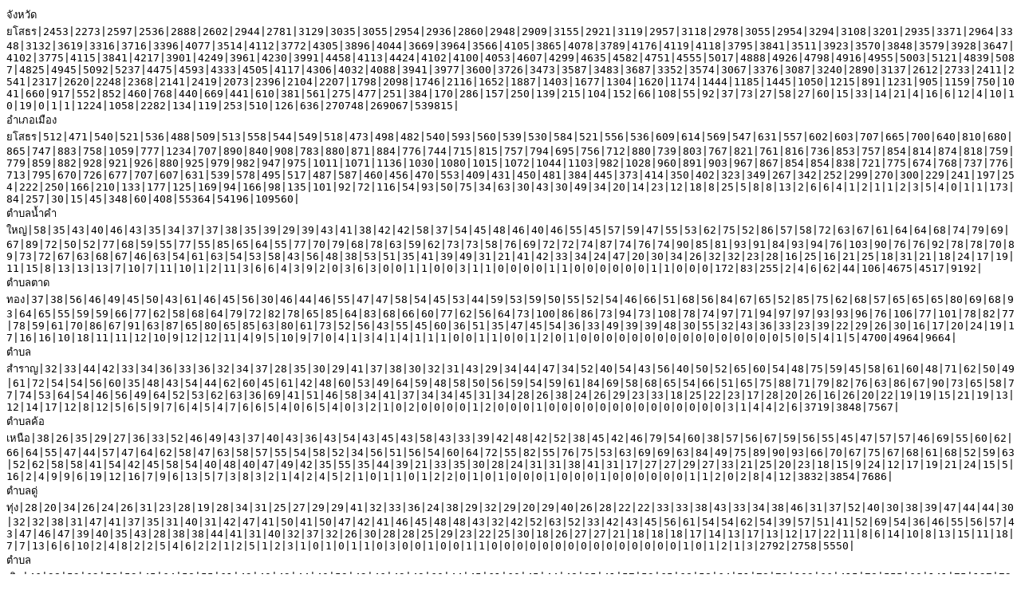

--- FILE ---
content_type: text/plain; charset=UTF-8
request_url: https://stat.bora.dopa.go.th/new_stat/file/5912/5912cc35.txt
body_size: 70746
content:
จังหวัดยโสธร|2453|2273|2597|2536|2888|2602|2944|2781|3129|3035|3055|2954|2936|2860|2948|2909|3155|2921|3119|2957|3118|2978|3055|2954|3294|3108|3201|2935|3371|2964|3348|3132|3619|3316|3716|3396|4077|3514|4112|3772|4305|3896|4044|3669|3964|3566|4105|3865|4078|3789|4176|4119|4118|3795|3841|3511|3923|3570|3848|3579|3928|3647|4102|3775|4115|3841|4217|3901|4249|3961|4230|3991|4458|4113|4424|4102|4100|4053|4607|4299|4635|4582|4751|4555|5017|4888|4926|4798|4916|4955|5003|5121|4839|5087|4825|4945|5092|5237|4475|4593|4333|4505|4117|4306|4032|4088|3941|3977|3600|3726|3473|3587|3483|3687|3352|3574|3067|3376|3087|3240|2890|3137|2612|2733|2411|2541|2317|2620|2248|2368|2141|2419|2073|2396|2104|2207|1798|2098|1746|2116|1652|1887|1403|1677|1304|1620|1174|1444|1185|1445|1050|1215|891|1231|905|1159|750|1041|660|917|552|852|460|768|440|669|441|610|381|561|275|477|251|384|170|286|157|250|139|215|104|152|66|108|55|92|37|73|27|58|27|60|15|33|14|21|4|16|6|12|4|10|10|19|0|1|1|1224|1058|2282|134|119|253|510|126|636|270748|269067|539815|
อำเภอเมืองยโสธร|512|471|540|521|536|488|509|513|558|544|549|518|473|498|482|540|593|560|539|530|584|521|556|536|609|614|569|547|631|557|602|603|707|665|700|640|810|680|865|747|883|758|1059|777|1234|707|890|840|908|783|880|871|884|776|744|715|815|757|794|695|756|712|880|739|803|767|821|761|816|736|853|757|854|814|874|818|759|779|859|882|928|921|926|880|925|979|982|947|975|1011|1071|1136|1030|1080|1015|1072|1044|1103|982|1028|960|891|903|967|867|854|854|838|721|775|674|768|737|776|713|795|670|726|677|707|607|631|539|578|495|517|487|587|460|456|470|553|409|431|450|481|384|445|373|414|350|402|323|349|267|342|252|299|270|300|229|241|197|254|222|250|166|210|133|177|125|169|94|166|98|135|101|92|72|116|54|93|50|75|34|63|30|43|30|49|34|20|14|23|12|18|8|25|5|8|8|13|2|6|6|4|1|2|1|1|2|3|5|4|0|1|1|173|84|257|30|15|45|348|60|408|55364|54196|109560|
ตำบลน้ำคำใหญ่|58|35|43|40|46|43|35|34|37|37|38|35|39|29|39|43|41|38|42|42|58|37|54|45|48|46|40|46|55|45|57|59|47|55|53|62|75|52|86|57|58|72|63|67|61|64|64|68|74|79|69|67|89|72|50|52|77|68|59|55|77|55|85|65|64|55|77|70|79|68|78|63|59|62|73|73|58|76|69|72|72|74|87|74|76|74|90|85|81|93|91|84|93|94|76|103|90|76|76|92|78|78|70|89|73|72|67|63|68|67|46|63|54|61|63|54|53|58|43|56|48|38|53|51|35|41|39|49|31|21|41|42|33|34|24|47|20|30|34|26|32|32|23|28|16|25|16|21|25|18|31|21|18|24|17|19|11|15|8|13|13|13|7|10|7|11|10|1|2|11|3|6|6|4|3|9|2|0|3|6|3|0|0|1|1|0|0|3|1|1|0|0|0|0|1|1|0|0|0|0|0|0|1|1|0|0|0|172|83|255|2|4|6|62|44|106|4675|4517|9192|
ตำบลตาดทอง|37|38|56|46|49|45|50|43|61|46|45|56|30|46|44|46|55|47|47|58|54|45|53|44|59|53|59|50|55|52|54|46|66|51|68|56|84|67|65|52|85|75|62|68|57|65|65|65|80|69|68|93|64|65|55|59|59|66|77|62|58|68|64|79|72|82|78|65|85|64|83|68|66|60|77|62|56|64|73|100|86|86|73|94|73|108|78|74|97|71|94|97|97|93|93|96|76|106|77|101|78|82|77|78|59|61|70|86|67|91|63|87|65|80|65|85|63|80|61|73|52|56|43|55|45|60|36|51|35|47|45|54|36|33|49|39|39|48|30|55|32|43|36|33|23|39|22|29|26|30|16|17|20|24|19|17|16|16|10|18|11|11|12|10|9|12|12|11|4|9|5|10|9|7|0|4|1|3|4|1|4|1|1|1|0|0|1|1|0|0|1|2|0|1|0|0|0|0|0|0|0|0|0|0|0|0|0|0|0|0|5|0|5|4|1|5|4700|4964|9664|
ตำบลสำราญ|32|33|44|42|33|34|36|33|36|32|34|37|28|35|30|29|41|37|38|30|32|31|43|29|34|44|47|34|52|40|54|43|56|40|50|52|65|60|54|48|75|59|45|58|61|60|48|71|62|50|49|61|72|54|54|56|60|35|48|43|54|44|62|60|45|61|42|48|60|53|49|64|59|48|58|50|56|59|54|59|61|84|69|58|68|65|54|66|51|65|75|88|71|79|82|76|63|86|67|90|73|65|58|77|74|53|64|54|46|56|49|64|52|53|62|63|36|69|41|51|46|58|34|41|37|34|34|45|31|34|28|26|38|24|26|29|23|33|18|25|22|23|17|28|20|26|16|26|20|22|19|19|15|21|19|13|12|14|17|12|8|12|5|6|5|9|7|6|4|5|4|7|6|6|5|4|0|6|5|4|0|3|2|1|0|2|0|0|0|0|1|2|0|0|0|1|0|0|0|0|0|0|0|0|0|0|0|0|0|0|3|1|4|4|2|6|3719|3848|7567|
ตำบลค้อเหนือ|38|26|35|29|27|36|33|52|46|49|43|37|40|43|36|43|54|43|45|43|58|43|33|39|42|48|42|52|38|45|42|46|79|54|60|38|57|56|67|59|56|55|45|47|57|57|46|69|55|60|62|66|64|55|47|44|57|47|64|62|58|47|63|58|57|55|54|58|52|34|56|51|56|54|60|64|72|55|82|55|76|75|53|63|69|69|63|84|49|75|89|90|93|66|70|67|75|67|68|61|68|52|59|63|52|62|58|58|41|54|42|45|58|54|40|48|40|47|49|42|35|55|35|44|39|21|33|35|30|28|24|31|31|38|41|31|17|27|27|29|27|33|21|25|20|23|18|15|9|24|12|17|19|21|24|15|5|16|2|4|9|9|6|19|12|16|7|9|6|13|5|7|3|8|3|2|1|4|2|4|5|2|1|0|1|1|0|1|2|2|0|1|0|1|0|0|0|1|0|0|0|1|0|0|0|0|0|0|1|1|2|0|2|8|4|12|3832|3854|7686|
ตำบลดู่ทุ่ง|28|20|34|26|24|26|31|23|28|19|28|34|31|25|27|29|29|41|32|33|36|24|38|29|32|29|20|29|40|26|28|22|22|33|33|38|43|33|34|38|46|31|37|52|40|30|38|39|47|44|44|30|32|32|38|31|47|41|37|35|31|40|31|42|47|41|50|41|50|47|42|41|46|45|48|48|43|32|42|52|63|52|33|42|43|45|56|61|54|54|62|54|39|57|51|41|52|69|54|36|46|55|56|57|43|47|46|47|39|40|35|43|28|38|38|44|41|31|40|32|37|32|26|30|28|28|25|29|23|22|25|30|18|26|27|27|21|18|18|18|17|14|13|17|13|12|17|22|11|8|6|14|10|8|13|15|11|18|7|7|13|6|6|10|2|4|8|2|2|5|4|6|2|2|1|2|5|1|2|3|1|0|1|0|1|1|0|3|0|0|1|0|0|1|1|0|0|0|0|0|0|0|0|0|0|0|0|0|0|0|1|0|1|2|1|3|2792|2758|5550|
ตำบลเดิด|46|38|53|62|58|53|45|64|58|55|61|43|40|43|44|40|59|42|46|43|43|60|44|45|61|60|45|44|48|35|41|57|53|65|68|58|64|51|78|73|103|66|415|78|555|60|141|75|127|72|121|78|107|79|121|77|99|82|93|68|97|78|96|66|91|67|93|59|85|72|71|60|75|80|72|67|53|75|73|69|80|62|63|65|78|82|95|78|93|105|79|89|89|108|94|115|107|119|83|87|91|97|108|92|92|77|95|88|91|90|85|81|88|74|78|62|81|72|68|54|61|61|49|48|48|46|46|61|52|51|44|50|34|46|45|23|35|37|29|32|22|24|30|34|25|29|24|33|20|38|14|21|19|26|21|22|14|13|9|11|9|15|6|14|6|12|7|6|10|12|2|7|4|3|2|2|1|3|1|6|3|3|0|2|1|1|0|3|1|0|0|1|0|0|0|0|0|1|1|0|1|0|0|1|0|0|0|0|0|0|8|2|10|243|5|248|6428|4961|11389|
ตำบลขั้นไดใหญ่|27|18|30|22|35|21|27|14|28|35|19|26|18|22|22|25|31|27|16|25|17|26|23|32|26|29|16|14|29|16|18|24|25|27|25|21|35|22|43|28|31|29|27|29|26|22|47|36|36|32|34|38|37|31|32|36|29|31|34|35|40|43|38|34|29|42|28|34|32|32|33|30|40|27|40|35|38|36|36|45|29|40|33|32|35|40|33|43|47|44|47|60|34|43|49|41|51|58|43|43|53|41|46|56|54|32|47|43|29|25|24|49|26|41|35|43|26|34|31|31|39|25|25|24|20|25|25|26|26|24|19|33|19|19|26|25|24|14|17|24|24|27|11|18|12|18|10|11|11|11|9|11|9|11|7|22|4|6|10|14|7|9|11|7|7|5|6|3|2|5|2|3|0|9|2|2|1|1|2|0|2|1|1|2|2|1|1|2|0|0|0|0|0|0|0|0|1|0|0|0|0|0|1|0|0|0|0|0|0|0|3|0|3|0|1|1|2367|2429|4796|
ตำบลทุ่งแต้|29|29|20|36|27|33|20|30|21|28|19|29|30|26|21|21|27|29|31|24|35|23|34|28|38|36|36|26|38|26|28|35|24|28|37|26|32|31|37|30|41|32|34|37|47|44|41|42|35|46|43|34|37|53|35|36|41|43|24|32|36|30|50|31|37|39|44|43|33|36|43|44|37|38|45|48|37|38|37|34|52|44|42|33|55|46|44|35|39|53|49|64|51|49|49|47|42|70|53|51|45|47|48|40|35|37|39|38|31|40|20|33|46|33|30|37|33|33|37|45|23|29|26|21|22|32|33|32|29|20|26|28|18|17|22|34|17|22|26|26|12|17|16|12|14|16|14|20|17|20|5|12|10|14|16|12|6|20|11|12|6|11|9|6|3|4|4|6|5|4|5|3|2|6|2|3|3|4|1|5|1|1|0|2|0|0|1|2|0|1|0|0|0|0|1|0|0|0|0|0|0|0|1|0|0|0|0|1|0|1|0|2|2|3|0|3|2612|2705|5317|
ตำบลสิงห์|25|27|29|27|26|19|25|28|26|18|28|24|33|23|22|27|23|39|25|26|24|31|23|33|26|32|31|34|34|35|34|37|51|37|39|30|52|38|47|45|42|47|33|47|33|33|54|46|54|47|53|46|39|45|35|39|56|39|48|37|44|39|44|40|56|33|42|58|44|44|48|49|60|62|45|42|46|39|60|55|43|59|49|45|56|47|65|60|51|57|59|52|42|56|73|54|61|44|66|58|48|39|37|53|53|50|38|51|27|42|46|46|46|41|39|32|44|46|37|41|24|44|44|31|27|28|27|34|29|30|30|39|22|19|25|24|15|26|23|23|21|20|24|19|18|16|11|16|17|18|19|19|9|12|7|21|19|13|11|14|6|7|1|13|7|7|4|10|6|8|3|7|2|5|2|5|1|2|1|1|0|0|3|1|2|4|0|2|0|1|2|0|0|1|0|0|0|0|0|0|0|0|0|0|0|0|0|0|0|0|0|1|1|3|0|3|3004|3011|6015|
ตำบลนาสะไมย์|13|26|22|26|20|37|28|26|27|34|44|28|28|33|23|25|28|29|25|33|15|24|28|24|28|29|37|21|33|23|38|29|34|42|33|32|34|33|59|38|33|36|36|42|41|34|49|34|42|34|49|55|35|39|41|40|41|41|38|36|39|38|42|40|38|40|42|39|35|29|45|34|43|36|40|49|43|35|44|50|38|42|55|42|40|51|41|39|53|48|56|61|57|57|46|53|64|50|51|56|48|48|51|50|47|57|53|43|43|37|37|34|41|31|37|44|31|42|40|41|42|27|30|30|24|26|26|23|27|22|29|27|19|23|23|31|29|20|25|15|20|14|18|8|13|11|12|17|7|15|9|12|13|8|6|16|14|13|3|5|2|11|11|9|7|11|7|6|5|7|2|6|1|4|2|1|1|1|2|3|3|1|0|2|0|0|0|2|0|0|0|1|0|0|0|0|0|0|0|0|0|1|0|0|0|0|0|0|0|0|0|0|0|2|0|2|2776|2728|5504|
ตำบลเขื่องคำ|45|39|49|46|48|32|37|42|47|57|53|48|33|50|48|59|63|50|43|43|43|38|49|48|41|50|37|37|68|46|56|55|58|56|66|58|58|55|60|69|87|51|50|59|59|53|72|70|64|58|55|61|75|54|60|53|67|66|48|61|55|57|79|47|67|63|56|65|60|53|76|55|73|54|75|66|60|74|67|67|76|81|89|78|76|76|80|68|73|86|81|87|77|76|66|100|85|71|74|71|68|65|63|61|58|67|61|65|50|50|43|40|67|66|47|74|51|41|48|55|47|54|44|51|36|40|37|41|32|41|25|39|30|28|30|44|38|33|22|36|26|41|28|28|25|31|26|16|29|23|19|10|13|13|12|16|12|12|10|16|8|12|5|11|6|11|6|6|5|5|4|8|4|3|3|3|3|8|2|5|2|2|1|1|1|1|2|2|0|1|0|2|0|0|1|1|0|0|0|0|1|0|0|0|0|0|0|0|0|0|2|2|4|5|1|6|4242|4241|8483|
ตำบลหนองหิน|17|23|22|21|23|21|23|22|21|14|20|24|10|20|19|20|19|28|20|23|19|23|17|21|27|31|25|17|19|25|30|24|25|19|29|25|39|35|36|43|36|27|32|30|26|30|34|40|35|25|35|43|34|35|32|29|34|29|41|26|25|33|53|30|34|23|37|30|28|30|42|29|36|32|35|32|26|28|46|30|45|44|34|36|33|36|44|39|44|43|43|42|50|52|42|46|35|43|49|37|47|34|40|28|37|38|21|34|23|33|32|32|30|31|26|38|31|32|30|33|31|29|11|24|31|18|21|22|18|22|17|27|23|20|19|20|15|20|22|21|19|25|12|20|14|13|12|16|10|13|12|13|5|13|11|10|8|14|8|8|3|5|5|8|3|6|2|4|7|2|3|7|2|2|0|5|3|5|0|1|2|0|2|2|0|1|0|0|0|0|0|0|2|0|1|0|0|0|0|0|0|1|0|0|0|0|0|0|0|0|1|1|2|2|0|2|2254|2259|4513|
ตำบลหนองคู|27|25|27|28|28|27|39|28|29|25|32|19|32|22|21|30|23|24|37|19|42|23|29|33|41|37|39|43|25|42|21|31|33|36|41|41|45|34|50|38|44|35|47|43|30|39|50|47|47|42|49|59|51|38|28|38|33|38|38|33|35|33|35|29|38|36|41|45|32|31|43|38|55|49|49|53|33|48|31|44|56|48|48|48|44|68|43|43|50|50|67|74|52|57|51|54|49|55|56|60|52|46|47|51|49|63|51|34|41|31|30|41|34|41|33|58|36|32|35|34|33|26|32|40|27|29|26|45|19|28|24|27|24|30|27|17|24|30|17|11|21|24|10|15|12|29|13|13|23|14|12|15|8|14|9|16|9|12|8|10|5|13|1|10|8|6|2|4|4|9|3|4|1|0|2|6|1|1|1|2|1|2|0|3|1|2|0|0|0|0|2|0|0|0|0|0|0|0|0|0|0|0|0|0|0|0|0|0|0|0|2|1|3|4|0|4|2810|2919|5729|
ตำบลขุมเงิน|22|27|16|22|30|18|25|27|32|34|17|23|18|29|30|34|32|26|30|26|35|23|23|28|22|30|25|26|27|34|27|20|42|35|31|36|42|29|48|38|52|36|31|41|45|34|34|39|41|28|41|41|58|40|34|32|29|46|42|40|26|26|42|36|39|36|39|36|45|46|35|40|57|46|50|37|46|28|41|45|48|44|64|56|54|51|55|54|55|49|60|58|53|56|48|59|49|42|40|54|49|43|43|41|36|40|44|38|32|31|22|29|33|36|34|33|32|32|35|42|28|33|24|29|27|29|19|21|27|18|27|24|19|18|19|37|14|23|20|21|21|26|17|16|12|15|10|8|12|13|14|8|10|11|16|10|2|9|2|11|6|16|2|2|8|6|5|7|2|6|4|2|4|6|1|2|1|2|0|2|1|0|0|1|0|1|2|2|0|0|0|1|0|0|0|1|0|0|0|0|0|0|1|2|0|1|1|0|0|0|1|1|2|1|0|1|2666|2647|5313|
ตำบลทุ่งนางโอก|28|26|18|18|27|12|29|11|22|26|21|15|17|21|21|28|21|28|23|19|25|20|23|26|29|28|27|24|32|23|27|26|38|34|23|25|32|26|37|33|39|40|40|26|37|28|47|32|40|34|32|37|35|33|32|33|33|34|35|20|25|32|32|30|32|38|36|25|34|33|39|28|32|40|36|36|37|31|41|39|38|32|42|48|42|54|56|41|59|43|43|49|61|51|48|40|46|53|43|48|40|30|47|54|41|37|37|40|35|25|34|26|25|37|27|26|29|36|34|21|25|22|24|25|16|27|27|29|18|18|25|31|14|24|13|25|30|27|22|21|13|17|20|17|12|17|11|17|20|12|16|19|9|13|10|12|10|9|8|9|6|8|5|12|2|9|5|10|3|3|3|6|2|6|3|7|4|0|1|4|4|2|1|2|1|2|1|1|0|1|1|2|0|1|0|0|0|0|0|1|0|0|1|0|0|0|0|0|0|0|0|0|0|4|0|4|2451|2377|4828|
ตำบลหนองเรือ|12|16|20|11|13|13|12|15|15|13|15|10|14|7|12|18|20|11|17|23|19|21|19|14|16|16|15|21|19|18|18|18|29|17|20|20|27|28|25|27|31|27|23|31|31|27|31|34|41|27|34|30|25|25|21|22|26|25|30|26|30|28|31|25|28|20|23|25|21|26|36|30|25|31|37|25|22|31|27|31|26|29|39|31|39|27|33|30|43|33|28|36|38|28|37|41|42|49|34|38|42|39|20|35|26|36|21|25|35|23|31|29|26|31|32|29|21|16|21|32|15|18|23|17|15|13|13|21|16|13|14|23|22|13|13|9|10|12|10|17|10|12|16|16|7|8|9|7|7|9|8|5|4|11|7|7|7|4|5|5|8|6|2|9|5|3|4|0|2|10|0|1|2|2|2|2|1|1|1|1|2|1|1|2|0|0|0|1|1|1|0|1|0|1|0|0|0|0|0|0|0|0|0|0|0|0|0|0|0|0|0|0|0|0|1|1|1826|1803|3629|
ตำบลหนองเป็ด|28|25|22|19|22|18|14|21|24|22|32|30|32|24|23|23|27|21|22|20|29|29|23|18|39|16|28|29|19|26|29|31|25|36|24|22|26|30|39|31|24|40|39|22|28|27|29|33|28|36|42|32|30|26|29|38|27|26|38|24|26|21|33|27|29|36|39|20|41|38|34|33|35|50|34|31|33|30|36|35|39|25|53|35|44|40|52|47|36|42|48|51|33|58|40|39|57|45|48|45|34|30|33|42|38|25|42|31|23|40|35|26|18|28|27|25|22|25|27|24|21|24|16|17|18|20|20|23|17|17|27|22|9|19|21|19|13|25|13|14|11|10|11|15|11|14|11|12|6|12|8|8|6|10|8|7|6|6|4|8|5|5|0|10|1|3|5|1|3|2|2|3|0|2|1|4|1|1|2|1|0|1|0|0|1|1|0|0|0|0|0|0|0|0|1|0|0|0|0|0|0|0|0|0|0|0|0|0|0|0|0|0|0|1|0|1|2210|2175|4385|
อำเภอทรายมูล|104|117|101|112|138|100|114|122|130|150|103|106|132|122|127|108|131|143|132|137|125|128|140|145|138|116|166|122|123|113|143|127|171|136|135|131|198|176|208|159|208|174|147|177|153|151|199|208|188|174|202|192|212|154|164|155|179|138|189|148|180|167|230|163|194|193|176|192|226|180|191|206|231|214|237|162|207|182|231|203|202|202|221|209|239|229|202|239|235|236|245|223|227|242|235|231|230|241|182|221|208|227|220|207|193|176|178|185|180|158|167|171|175|200|142|193|154|164|151|139|144|161|124|149|114|127|117|120|102|116|132|114|125|123|90|94|94|94|87|110|75|82|73|78|54|75|50|75|50|81|52|69|42|57|46|56|30|52|33|48|26|41|20|40|21|40|17|36|19|27|14|22|13|16|7|9|6|10|3|11|4|12|4|5|0|6|1|1|0|7|1|1|0|2|0|1|1|0|1|2|0|0|0|0|0|0|0|20|17|37|2|6|8|6|3|9|12509|12392|24901|
ตำบลทรายมูล|19|29|26|23|26|22|16|27|18|20|21|23|22|25|25|19|27|20|22|24|23|29|29|22|27|17|31|26|26|27|24|23|34|29|25|20|40|28|39|32|42|31|27|35|26|32|38|43|34|32|36|46|35|35|31|28|38|33|35|25|33|42|49|32|34|29|35|32|40|33|36|38|47|41|43|34|35|37|40|46|50|35|54|36|47|34|42|47|44|50|54|34|33|61|48|51|49|48|38|43|43|51|51|37|47|38|41|34|23|28|35|39|29|33|33|48|27|32|29|28|32|28|25|26|25|28|26|25|18|26|28|32|22|15|25|21|17|20|17|25|22|15|22|15|17|22|11|12|8|11|8|17|9|9|11|14|7|13|5|9|6|6|4|10|6|6|2|5|5|6|4|5|2|8|2|2|3|3|0|4|2|2|3|2|0|1|0|1|0|1|0|1|0|0|0|0|0|0|0|2|0|0|0|0|0|0|0|20|17|37|0|1|1|2|0|2|2487|2462|4949|
ตำบลดู่ลาด|13|13|13|12|17|10|20|13|17|21|11|13|17|17|14|17|27|23|19|22|19|21|17|26|27|20|27|9|16|20|25|18|20|19|23|17|32|26|24|26|29|27|30|40|31|29|36|18|29|34|31|27|34|28|26|23|29|14|26|20|26|27|40|25|29|30|34|39|30|29|40|34|30|30|47|32|32|26|35|26|33|35|29|31|38|42|37|40|42|42|42|45|53|49|37|39|36|48|31|39|40|47|30|44|31|38|41|31|36|27|34|41|25|41|24|39|30|31|34|18|27|32|16|35|25|23|30|19|23|13|19|13|27|18|17|22|18|19|13|19|11|19|14|14|9|9|8|19|9|16|12|13|8|22|12|9|7|4|6|12|8|10|1|4|5|8|1|7|3|6|6|6|4|3|1|2|1|1|3|0|0|1|1|0|0|2|0|0|0|2|0|0|0|0|0|0|0|0|0|0|0|0|0|0|0|0|0|0|0|0|0|0|0|0|0|0|2090|2090|4180|
ตำบลดงมะไฟ|18|26|20|24|33|26|23|29|29|34|27|24|27|25|37|25|24|37|34|27|33|15|34|41|27|28|31|31|23|17|32|35|39|32|37|36|53|43|55|45|54|41|36|37|34|33|43|58|45|51|50|51|55|39|35|31|48|38|43|33|47|36|47|30|40|50|36|32|55|34|44|46|63|42|52|33|50|50|49|42|45|41|45|51|60|56|51|53|51|50|56|72|49|50|54|51|69|56|57|62|54|52|54|51|46|32|31|35|47|47|30|28|54|50|27|39|23|36|31|35|24|42|33|31|30|30|20|34|24|30|33|21|26|23|15|24|24|13|17|23|11|13|15|23|6|16|19|16|11|18|11|14|11|7|4|12|9|15|11|7|6|12|8|5|7|4|7|8|5|6|2|4|3|2|0|3|0|2|0|3|1|2|0|0|0|1|0|0|0|1|0|0|0|1|0|0|1|0|0|0|0|0|0|0|0|0|0|0|0|0|1|3|4|0|1|1|2891|2824|5715|
ตำบลนาเวียง|22|14|20|25|20|20|26|22|28|28|16|23|31|26|19|17|28|29|26|26|19|24|26|16|25|17|38|20|24|17|25|20|33|19|17|18|38|31|30|23|37|27|24|28|23|22|32|40|30|23|33|21|44|25|37|31|26|19|36|27|29|26|41|30|38|45|33|42|44|34|22|31|35|40|40|23|35|25|59|40|32|47|34|34|30|44|27|35|37|36|36|20|48|38|36|35|34|38|26|37|29|34|41|40|31|28|26|32|31|19|25|22|36|31|31|28|32|23|21|22|18|27|16|16|13|24|18|18|13|10|19|16|22|29|7|10|17|12|12|17|10|12|9|13|8|14|1|11|11|14|8|11|6|7|8|7|2|5|6|10|3|7|2|4|0|7|3|4|2|5|1|5|2|2|2|2|0|2|0|0|0|2|0|3|0|0|0|0|0|2|0|0|0|1|0|0|0|0|1|0|0|0|0|0|0|0|0|0|0|0|0|1|1|2|0|2|2094|2007|4101|
ตำบลไผ่|32|35|22|28|42|22|29|31|38|47|28|23|35|29|32|30|25|34|31|38|31|39|34|40|32|34|39|36|34|32|37|31|45|37|33|40|35|48|60|33|46|48|30|37|39|35|50|49|50|34|52|47|44|27|35|42|38|34|49|43|45|36|53|46|53|39|38|47|57|50|49|57|56|61|55|40|55|44|48|49|42|44|59|57|64|53|45|64|61|58|57|52|44|44|60|55|42|51|30|40|42|43|44|35|38|40|39|53|43|37|43|41|31|45|27|39|42|42|36|36|43|32|34|41|21|22|23|24|24|37|33|32|28|38|26|17|18|30|28|26|21|23|13|13|14|14|11|17|11|22|13|14|8|12|11|14|5|15|5|10|3|6|5|17|3|15|4|12|4|4|1|2|2|1|2|0|2|2|0|4|1|5|0|0|0|2|1|0|0|1|1|0|0|0|0|1|0|0|0|0|0|0|0|0|0|0|0|0|0|0|1|1|2|2|2|4|2947|3009|5956|
อำเภอกุดชุม|282|270|306|300|356|320|331|311|385|371|372|347|344|383|365|349|371|327|350|355|389|312|392|327|412|391|380|332|428|390|403|380|481|376|441|406|462|395|447|407|486|433|460|412|410|461|465|415|453|470|505|507|503|421|461|374|402|368|454|424|482|422|475|487|503|527|531|480|530|475|479|467|512|495|488|483|508|499|531|507|525|530|528|559|603|599|642|546|551|562|587|614|553|626|531|583|612|587|529|542|493|528|474|474|460|456|443|424|379|390|405|376|379|397|373|336|364|380|355|343|326|296|285|296|250|239|259|260|229|260|233|267|242|242|247|251|204|219|191|192|169|179|139|133|130|132|110|144|122|143|108|128|80|129|85|117|57|88|49|92|51|88|49|65|39|66|39|75|35|62|23|55|35|39|19|22|11|24|10|14|6|23|3|12|4|7|3|9|2|2|2|10|1|4|0|2|0|1|0|1|0|0|0|2|0|0|0|70|58|128|7|6|13|13|3|16|31058|30485|61543|
ตำบลกุดชุม|28|41|41|45|42|48|36|38|65|51|57|45|56|62|47|56|48|46|52|43|51|58|43|32|64|60|58|38|63|49|54|38|67|55|51|56|71|47|52|66|58|63|65|41|57|81|76|62|61|50|63|68|85|62|60|43|61|45|51|60|60|64|80|58|65|84|68|66|75|66|52|62|74|67|72|65|73|55|74|63|72|74|79|76|91|88|85|76|69|89|64|92|74|95|77|76|103|73|72|73|63|55|64|71|63|68|73|58|56|47|57|44|49|54|50|48|43|41|54|49|53|39|30|41|32|36|37|39|22|37|35|40|38|32|28|38|28|23|26|18|20|25|15|26|21|17|19|14|12|17|14|18|6|18|6|20|5|12|8|18|8|11|9|6|3|7|6|11|9|11|3|7|7|3|4|3|0|4|1|3|1|2|0|1|0|2|0|1|0|1|0|0|0|0|0|1|0|0|0|0|0|0|0|0|0|0|0|70|58|128|2|2|4|1|1|2|4313|4209|8522|
ตำบลโนนเปือย|35|43|27|33|37|37|30|31|36|45|40|38|31|47|39|42|45|55|39|41|50|42|52|37|43|40|34|38|41|47|48|35|50|41|55|36|54|44|53|39|53|43|53|54|50|40|59|41|52|44|71|64|54|51|48|44|30|32|56|58|55|40|36|64|52|59|65|56|46|48|52|47|56|54|51|44|61|49|55|51|63|62|55|61|67|55|70|49|54|48|56|63|64|70|57|73|70|71|59|61|52|55|45|46|63|50|41|36|50|51|39|46|35|45|53|40|46|38|38|50|36|37|37|33|31|22|33|23|32|23|33|27|26|27|27|28|22|23|30|30|18|12|20|11|16|21|12|14|19|16|12|15|8|14|5|14|5|10|5|9|5|9|5|11|5|9|4|6|6|11|2|11|9|6|3|3|0|5|1|1|0|2|1|2|1|0|0|0|0|0|1|3|0|1|0|0|0|0|0|0|0|0|0|1|0|0|0|0|0|0|2|1|3|2|0|2|3445|3355|6800|
ตำบลกำแมด|50|43|54|47|71|46|58|47|55|53|61|52|55|52|55|51|69|51|48|61|69|31|80|40|60|66|52|53|72|46|56|61|66|72|76|61|78|75|66|64|70|58|62|70|63|78|77|63|63|78|69|80|92|59|89|69|56|68|73|67|84|63|60|67|72|66|87|84|92|89|80|80|84|85|84|80|87|83|84|77|93|84|77|94|87|94|103|85|91|86|102|109|89|104|87|98|100|97|81|84|70|94|89|79|69|77|69|74|74|75|56|74|65|72|61|67|65|59|51|58|70|44|44|54|45|40|45|50|35|46|39|50|35|41|40|36|31|45|33|36|24|27|20|25|16|21|14|21|13|23|16|21|14|24|16|15|6|18|5|25|12|21|9|12|4|13|2|8|5|13|1|3|5|4|2|5|1|2|3|2|0|5|1|3|1|1|0|2|0|0|0|2|0|0|0|0|0|0|0|0|0|0|0|0|0|0|0|0|0|0|1|2|3|3|2|5|4969|4962|9931|
ตำบลนาโส่|17|21|19|18|20|19|29|23|25|23|19|21|19|15|23|29|28|26|27|23|23|13|20|25|15|21|21|23|18|28|28|22|37|14|29|26|24|22|25|24|30|28|29|25|30|42|25|29|32|29|33|38|34|27|26|22|26|28|31|27|35|28|32|28|28|26|29|28|40|29|39|25|41|26|25|38|26|35|40|23|35|32|29|33|30|44|44|37|49|32|44|50|40|46|34|44|29|49|41|48|46|39|29|28|39|31|31|28|24|31|37|30|34|27|30|24|22|23|20|26|20|23|34|18|14|18|19|22|13|20|27|16|14|25|18|23|18|17|12|22|18|19|7|7|15|14|10|11|12|14|14|7|4|19|12|8|3|16|4|10|2|10|4|7|5|4|4|11|2|6|2|4|4|3|0|4|0|2|1|0|0|2|0|0|0|1|0|0|0|0|1|0|0|0|0|0|0|0|0|0|0|0|0|0|0|0|0|0|0|0|0|1|1|2|0|2|2099|2103|4202|
ตำบลห้วยแก้ง|24|17|32|35|40|21|35|25|30|39|30|32|42|44|33|29|23|22|39|34|41|20|34|31|39|40|35|34|37|40|37|39|41|32|46|43|43|29|56|37|57|44|42|40|28|32|46|47|51|52|53|61|35|38|42|22|52|28|40|44|36|37|43|49|46|42|60|39|57|33|47|56|38|44|39|43|31|52|45|46|50|45|51|59|65|58|67|58|54|63|62|50|55|56|51|51|60|55|61|55|46|63|56|52|45|46|36|46|34|25|46|27|37|41|34|28|41|48|31|38|39|36|24|29|35|30|21|36|27|25|21|26|32|23|34|22|21|29|26|18|21|19|24|11|17|16|10|24|12|18|13|17|11|10|13|17|11|10|8|5|6|14|3|4|7|8|7|10|2|8|4|8|2|7|3|1|3|2|1|1|2|2|0|2|0|3|0|1|0|0|0|1|0|0|0|0|0|1|0|0|0|0|0|1|0|0|0|0|0|0|0|0|0|0|0|0|3067|2951|6018|
ตำบลหนองหมี|20|16|27|27|25|30|23|25|32|32|30|24|30|28|26|20|26|24|30|21|23|24|20|23|32|19|31|29|42|27|36|27|39|27|31|23|35|31|43|25|34|37|27|29|31|31|30|30|41|42|41|28|22|24|28|25|26|23|36|27|29|33|42|38|36|36|51|31|38|38|38|28|30|37|39|35|41|33|31|50|32|55|52|36|53|42|52|38|49|43|47|40|35|49|41|52|39|38|31|43|51|33|25|37|33|40|34|34|28|28|22|36|24|27|29|22|35|35|32|25|20|20|30|21|21|29|22|20|22|21|19|27|14|25|22|29|11|20|15|10|19|12|11|12|11|8|12|12|6|8|8|15|10|9|6|9|5|6|7|7|6|6|5|6|3|7|7|7|5|4|3|6|0|2|4|3|4|3|1|3|1|1|0|0|0|0|1|2|0|0|0|1|1|2|0|1|0|0|0|0|0|0|0|0|0|0|0|0|0|0|1|0|1|2|0|2|2371|2284|4655|
ตำบลโพนงาม|39|39|45|35|38|53|46|54|62|35|55|65|40|57|60|56|56|41|56|69|47|48|68|64|67|56|66|49|72|71|59|69|79|59|69|72|69|60|61|68|73|61|78|63|64|64|68|65|67|67|72|65|70|65|76|70|63|72|80|71|85|68|80|76|80|88|70|76|75|69|65|68|83|86|76|70|82|85|80|91|75|72|84|93|89|80|86|87|87|86|90|87|76|100|80|76|106|88|79|70|70|78|76|74|53|67|65|64|57|55|54|56|63|53|43|46|51|62|51|53|38|28|48|48|28|35|41|35|37|44|28|40|44|30|38|33|29|23|26|27|18|31|27|27|13|18|16|23|29|20|12|21|17|22|15|18|12|7|7|7|6|4|7|8|3|6|5|13|2|3|4|4|5|6|1|2|2|4|2|1|1|2|0|2|0|0|0|0|1|0|0|1|0|0|0|0|0|0|0|0|0|0|0|0|0|0|0|0|0|0|0|0|0|3|0|3|4641|4600|9241|
ตำบลคำน้ำสร้าง|32|21|27|21|36|34|38|31|37|31|34|22|24|27|27|28|31|27|27|31|36|28|30|30|38|34|35|30|27|31|30|42|44|29|35|38|35|34|27|33|41|39|42|23|30|28|29|26|30|37|39|40|42|41|30|31|29|26|38|21|36|37|45|30|63|58|47|40|37|50|44|42|42|34|37|41|44|46|49|38|35|45|43|46|48|45|59|47|31|50|47|41|45|40|34|45|34|42|46|35|42|38|32|37|37|26|36|39|29|23|38|31|23|27|31|29|19|24|28|22|24|29|14|19|15|18|14|18|21|14|14|18|14|16|16|18|22|15|7|15|12|12|6|8|7|3|4|10|7|9|4|5|4|4|3|6|4|4|3|3|2|6|4|4|5|5|2|2|1|1|4|5|2|3|1|0|1|1|0|2|0|2|1|2|0|0|1|0|0|0|0|2|0|0|0|0|0|0|0|1|0|0|0|0|0|0|0|0|0|0|0|0|0|0|0|0|2420|2342|4762|
ตำบลหนองแหน|37|29|34|39|47|32|36|37|43|62|46|48|47|51|55|38|45|35|32|32|49|48|45|45|54|55|48|38|56|51|55|47|58|47|49|51|53|53|64|51|70|60|62|67|57|65|55|52|56|71|64|63|69|54|62|48|59|46|49|49|62|52|57|77|61|68|54|60|70|53|62|59|64|62|65|67|63|61|73|68|70|61|58|61|73|93|76|69|67|65|75|82|75|66|70|68|71|74|59|73|53|73|58|50|58|51|58|45|27|55|56|32|49|51|42|32|42|50|50|22|26|40|24|33|29|11|27|17|20|30|17|23|25|23|24|24|22|24|16|16|19|22|9|6|14|14|13|15|12|18|15|9|6|9|9|10|6|5|2|8|4|7|3|7|4|7|2|7|3|5|0|7|1|5|1|1|0|1|0|1|1|5|0|0|2|0|1|3|1|1|0|0|0|1|0|0|0|0|0|0|0|0|0|0|0|0|0|0|0|0|1|0|1|0|0|0|3733|3679|7412|
อำเภอคำเขื่อนแก้ว|261|236|274|281|305|274|339|283|316|309|311|295|306|296|328|303|348|334|363|312|332|320|327|313|354|338|399|315|418|323|400|350|417|400|409|404|506|406|463|465|510|421|471|435|412|412|471|442|465|411|465|442|418|466|454|376|435|395|422|393|438|414|451|412|444|417|485|438|496|461|497|444|545|499|533|447|483|459|578|481|586|535|624|528|582|617|559|602|632|615|591|632|620|585|562|600|588|687|547|545|554|536|522|497|501|514|463|479|412|479|395|401|451|442|403|422|365|392|375|354|336|413|283|327|288|305|282|339|302|290|273|304|231|301|234|265|192|249|202|250|228|244|193|220|191|214|146|202|183|171|125|144|128|154|97|156|108|129|77|119|64|109|66|93|69|83|59|93|60|67|27|55|31|46|16|34|29|39|17|26|11|14|9|10|10|7|8|5|4|6|3|7|0|4|3|2|1|4|1|2|0|2|0|0|0|0|0|89|78|167|11|9|20|24|6|30|31692|31281|62973|
ตำบลลุมพุก|35|34|39|34|37|32|42|47|40|35|37|41|53|40|37|44|49|55|48|48|42|44|42|44|50|47|47|38|53|44|52|57|56|59|52|56|80|56|57|54|69|67|51|51|52|61|77|61|53|49|56|51|60|56|56|45|52|46|56|38|62|51|43|66|56|46|76|56|69|56|89|51|67|71|69|51|58|83|59|60|91|71|87|55|73|84|80|91|71|70|68|100|75|69|69|89|72|80|73|76|70|65|81|66|85|66|72|79|54|80|60|62|66|55|75|58|53|55|55|50|49|59|34|54|36|51|34|53|53|50|42|52|28|34|34|32|27|45|16|33|27|30|31|30|21|23|25|25|27|27|24|19|14|23|13|11|16|13|9|12|3|15|14|14|4|8|12|9|9|7|3|10|3|6|2|4|4|5|5|4|3|1|2|2|1|1|0|1|0|2|0|0|0|0|0|0|0|1|0|1|0|0|0|0|0|0|0|89|78|167|2|0|2|5|0|5|4329|4291|8620|
ตำบลย่อ|41|26|40|19|37|35|47|28|35|30|28|31|31|31|28|25|43|27|46|29|34|34|32|28|28|42|40|29|44|34|42|46|38|39|47|53|51|41|56|45|67|47|46|40|39|48|46|49|49|31|47|38|35|56|51|35|42|40|50|34|46|54|48|36|47|46|53|55|58|47|51|50|50|50|56|55|43|50|68|55|64|55|68|65|75|76|56|62|75|66|70|66|73|59|52|57|67|67|58|55|53|62|52|60|57|61|46|39|28|50|35|45|52|37|37|34|37|35|31|36|33|57|24|27|29|27|20|35|20|27|32|29|20|32|20|34|26|27|32|28|19|27|23|20|23|23|13|19|13|21|15|12|18|18|7|11|14|11|7|15|5|10|5|7|5|5|7|8|6|6|5|5|2|8|1|4|2|5|0|4|1|1|0|2|1|1|2|0|1|0|1|1|0|0|0|1|0|0|0|0|0|0|0|0|0|0|0|0|0|0|1|1|2|1|0|1|3320|3244|6564|
ตำบลสงเปือย|15|16|14|17|24|16|13|24|15|19|17|24|17|25|27|20|20|19|20|16|22|21|19|24|33|27|37|19|34|23|39|25|34|26|24|26|46|25|30|27|34|32|43|35|25|27|18|29|26|27|43|31|28|21|27|28|38|15|26|19|22|29|32|21|21|18|31|18|23|34|34|37|26|27|45|25|46|32|38|41|37|38|46|38|34|47|38|30|44|43|42|42|43|51|31|45|40|39|47|42|32|54|39|31|41|31|32|25|23|21|18|26|31|28|33|29|27|32|24|24|27|36|23|24|26|22|13|19|24|18|24|19|11|22|20|22|12|17|16|26|25|28|8|13|15|19|7|13|15|13|13|14|17|13|5|14|8|13|4|8|4|8|7|6|4|9|3|8|5|9|1|5|5|4|2|1|4|3|1|4|0|0|0|0|0|1|0|1|1|0|0|0|0|0|0|0|0|0|0|0|0|0|0|0|0|0|0|0|0|0|2|1|3|2|2|4|2182|2136|4318|
ตำบลโพนทัน|11|13|17|16|14|16|19|11|19|14|21|20|17|14|21|16|28|16|24|16|15|14|19|26|14|19|22|22|19|17|20|15|19|23|19|22|16|21|26|21|33|18|23|24|18|18|21|29|40|27|22|26|23|21|27|18|26|25|21|28|24|21|28|23|26|26|25|21|18|21|21|26|32|23|25|23|22|18|30|26|29|30|32|33|22|30|37|33|45|38|37|31|27|23|38|39|26|40|38|31|22|30|29|27|33|35|28|22|31|28|25|18|35|23|30|24|12|13|14|20|20|24|22|17|11|15|13|19|12|16|16|17|16|11|14|13|8|17|9|15|9|11|5|11|9|15|6|9|11|10|5|9|3|8|5|7|4|4|5|8|3|6|3|8|8|3|3|2|3|4|1|3|1|2|1|5|2|0|4|0|0|1|0|1|1|0|0|0|0|0|0|0|0|0|0|0|0|0|0|0|0|0|0|0|0|0|0|0|0|0|0|0|0|1|0|1|1709|1673|3382|
ตำบลทุ่งมน|33|22|27|24|29|31|33|31|32|33|33|24|31|30|36|33|25|36|35|26|41|25|37|29|26|32|38|43|41|35|34|37|50|43|46|43|60|34|55|30|51|38|53|29|44|38|49|46|47|44|33|57|53|56|57|51|41|49|49|54|38|36|48|42|44|42|48|59|56|64|54|38|55|47|62|44|51|49|73|47|63|56|46|62|59|61|49|68|62|55|59|63|56|54|52|57|55|60|47|53|57|42|37|33|49|48|34|51|46|47|35|28|31|30|37|37|35|39|31|31|25|22|16|28|21|22|25|37|25|23|14|28|19|23|16|24|13|13|16|17|30|21|13|13|12|14|16|16|12|14|8|11|9|9|13|11|8|7|7|12|4|7|2|5|6|8|5|7|3|2|6|6|4|5|3|2|1|2|0|1|1|2|1|0|0|0|1|0|0|2|1|1|0|0|1|0|0|1|0|0|0|1|0|0|0|0|0|0|0|0|0|0|0|1|0|1|3046|2963|6009|
ตำบลนาคำ|11|9|9|9|14|8|8|11|12|16|14|12|7|17|10|16|14|11|15|14|10|7|15|11|13|12|25|13|15|8|14|16|10|16|20|11|27|21|16|20|11|21|21|20|15|25|22|25|19|20|23|12|16|14|18|18|11|12|19|23|18|18|20|20|21|22|26|17|18|14|24|16|17|23|14|17|20|15|26|20|28|25|26|22|25|30|26|30|35|30|20|30|21|24|21|24|26|32|22|24|19|19|17|23|19|17|24|21|20|13|25|20|17|17|11|15|11|15|15|16|18|18|11|8|14|5|20|22|12|6|10|15|12|12|12|16|12|9|15|18|9|14|7|10|11|11|7|11|12|7|4|11|3|5|4|9|7|5|2|9|6|2|4|5|1|1|5|6|4|3|1|2|1|0|2|1|1|0|0|4|1|0|1|0|1|0|1|0|0|0|0|2|0|1|0|0|0|0|0|0|0|0|0|0|0|0|0|0|0|0|2|0|2|0|0|0|1319|1325|2644|
ตำบลดงแคนใหญ่|28|32|40|44|36|43|54|38|38|37|34|47|32|32|48|38|56|50|30|40|47|43|50|45|54|42|48|34|65|45|50|33|56|50|57|42|49|53|64|72|47|56|61|62|60|47|44|51|59|62|60|69|43|63|50|44|57|45|54|53|64|47|54|63|54|41|57|38|60|62|45|52|62|57|60|49|59|45|69|46|59|71|78|50|60|80|80|71|67|79|76|76|80|91|76|78|76|86|59|75|67|74|69|63|51|62|67|60|52|47|49|45|60|56|28|42|39|31|43|50|48|55|31|39|42|37|38|41|31|26|37|23|26|34|30|27|13|28|13|23|31|22|20|31|23|12|25|22|24|21|13|16|17|16|10|23|11|23|11|11|6|13|9|12|5|11|7|13|7|8|3|5|5|5|1|3|5|10|2|0|0|3|2|3|3|1|0|3|0|0|0|1|0|1|1|0|1|0|0|0|0|0|0|0|0|0|0|0|0|0|0|2|2|3|1|4|3845|3824|7669|
ตำบลกู่จาน|19|22|20|23|24|17|36|18|29|31|33|19|27|26|26|24|26|27|33|25|33|32|25|24|34|37|29|20|35|28|41|33|34|33|33|33|50|38|40|46|39|30|36|40|39|36|45|35|35|43|33|32|35|42|37|28|37|31|32|25|41|33|37|32|45|44|40|37|46|45|34|54|42|59|48|47|45|42|47|51|51|49|64|45|58|48|56|41|55|60|51|55|60|52|52|53|51|67|51|61|47|40|45|49|43|42|30|36|35|55|41|44|39|58|34|43|44|37|33|32|27|38|31|26|30|30|26|27|28|28|21|27|16|26|23|31|19|26|18|20|5|20|23|23|14|27|10|27|16|12|11|14|16|14|7|21|9|10|7|4|9|6|5|12|13|11|4|11|5|5|3|4|3|5|1|1|3|5|2|1|3|0|0|0|0|0|1|0|0|0|0|1|0|0|0|0|0|1|0|0|0|0|0|0|0|0|0|0|0|0|1|1|2|4|2|6|2774|2826|5600|
ตำบลนาแก|16|13|12|21|15|17|22|11|20|19|17|16|29|22|25|13|14|18|18|22|8|21|20|18|20|20|21|22|17|20|16|16|21|18|24|19|14|14|19|28|25|26|21|17|19|20|25|25|22|17|23|16|32|29|31|23|24|21|22|19|22|27|29|20|29|31|26|29|35|18|28|17|39|33|34|30|25|27|31|28|32|28|32|33|31|26|27|36|37|31|31|27|42|37|25|26|42|46|28|23|38|25|24|33|24|32|23|30|25|31|23|21|21|29|24|22|22|27|29|16|18|23|19|23|21|22|25|23|20|25|15|17|15|21|14|14|16|18|18|12|16|7|13|12|13|24|8|13|10|10|9|12|11|9|10|12|11|8|6|5|9|8|4|7|5|8|4|10|5|5|1|5|1|3|1|3|2|3|1|1|2|0|0|1|0|1|1|0|0|0|0|0|0|1|0|1|0|0|0|0|0|1|0|0|0|0|0|0|0|0|1|1|2|2|0|2|1817|1789|3606|
ตำบลกุดกุง|12|17|17|22|24|19|23|19|21|28|25|19|20|25|28|26|26|23|31|27|27|24|22|20|30|19|33|27|40|26|28|29|37|32|32|35|25|26|24|32|43|33|40|32|33|27|40|27|32|35|29|32|29|35|27|25|28|34|31|27|27|34|28|34|35|38|35|30|40|32|31|34|42|44|45|37|27|37|42|31|50|37|50|39|46|38|34|46|45|42|42|51|37|40|45|32|44|45|37|29|41|40|37|39|31|37|26|33|32|35|22|33|29|35|29|37|23|37|29|22|23|26|17|28|18|21|19|17|30|25|19|26|18|28|19|19|17|8|14|16|20|18|15|19|12|14|12|18|14|7|4|8|6|14|6|14|3|16|5|8|7|14|6|4|5|3|2|5|4|7|0|8|2|4|1|3|2|1|0|1|0|2|2|0|1|1|2|0|1|0|1|1|0|0|1|0|0|0|0|1|0|0|0|0|0|0|0|0|0|0|1|1|2|1|0|1|2268|2306|4574|
ตำบลเหล่าไฮ|8|9|7|10|10|13|9|14|18|17|13|10|7|7|15|15|11|13|15|16|13|9|9|11|14|11|11|13|19|8|22|14|22|22|17|17|24|16|20|22|24|11|23|22|18|17|30|15|23|13|28|23|16|20|24|16|22|22|20|23|25|20|26|14|14|9|26|29|16|18|22|16|34|16|22|16|29|21|22|22|27|18|32|22|37|32|22|34|35|29|30|30|35|28|21|25|23|50|25|14|33|17|22|25|19|22|22|25|15|20|15|21|26|27|21|18|19|18|23|17|12|15|22|18|11|14|14|17|15|8|14|16|11|14|13|9|6|9|12|16|7|15|13|10|18|13|3|8|9|12|6|7|2|9|4|7|5|5|4|11|2|4|2|2|2|4|1|5|0|4|0|0|2|0|0|1|0|0|2|0|0|1|1|0|1|0|0|0|0|0|0|0|0|0|0|0|0|0|1|0|0|0|0|0|0|0|0|0|0|0|0|0|0|0|1|1|1465|1377|2842|
ตำบลแคนน้อย|14|15|15|16|17|9|11|18|17|12|19|10|17|13|11|16|20|19|27|11|16|21|17|11|20|15|25|16|17|11|23|13|16|13|14|24|30|28|28|30|34|20|23|33|20|23|31|22|25|22|35|27|29|25|26|20|20|20|17|20|23|21|21|19|26|22|20|24|27|25|28|29|39|22|26|28|25|18|31|26|21|27|29|27|24|37|25|34|30|37|32|37|39|27|42|29|28|32|22|33|37|36|28|26|23|28|32|33|23|32|22|19|26|22|19|26|23|28|26|20|17|23|23|21|19|19|17|19|18|15|18|22|19|20|11|7|7|19|12|11|16|16|17|15|14|8|10|10|11|12|9|8|7|9|9|11|8|10|6|14|3|10|5|7|6|10|4|6|7|4|2|1|2|1|1|4|3|2|0|4|0|1|0|1|1|0|0|0|0|2|0|0|0|1|0|0|0|1|0|0|0|0|0|0|0|0|0|0|0|0|1|0|1|2|0|2|1756|1721|3477|
ตำบลดงเจริญ|18|8|17|26|24|18|22|13|20|18|20|22|18|14|16|17|16|20|21|22|24|25|20|22|18|15|23|19|19|24|19|16|24|26|24|23|34|33|28|38|33|22|30|30|30|25|23|28|35|21|33|28|19|28|23|25|37|35|25|30|26|23|37|22|26|32|22|25|30|25|36|24|40|27|27|25|33|22|42|28|34|30|34|37|38|28|29|26|31|35|33|24|32|30|38|46|38|43|40|29|38|32|42|22|26|33|27|25|28|20|25|19|18|25|25|37|20|25|22|20|19|17|10|14|10|20|18|10|14|23|11|13|20|24|8|17|16|13|11|15|14|15|5|13|6|11|4|11|9|5|4|3|5|7|4|5|4|4|4|2|3|6|0|4|5|2|2|3|2|3|1|1|0|3|0|2|0|3|0|2|0|2|0|0|0|1|0|0|1|0|0|0|0|0|0|0|0|0|0|0|0|0|0|0|0|0|0|0|0|0|0|2|2|2|0|2|1862|1806|3668|
อำเภอป่าติ้ว|150|128|163|157|164|145|150|165|214|179|173|159|180|146|161|165|184|160|174|166|176|188|194|178|189|172|183|147|196|142|188|170|202|171|228|191|237|211|264|207|251|236|225|202|212|212|253|239|261|229|243|239|261|286|245|217|279|218|204|239|236|194|262|262|241|212|249|200|255|223|275|254|272|272|261|239|234|224|286|262|233|265|258|266|335|263|304|313|298|287|281|304|282|290|309|290|312|337|288|294|255|298|261|270|260|267|245|237|226|254|228|228|200|274|223|236|168|217|173|192|193|184|181|165|152|190|144|146|129|146|139|139|140|171|125|118|115|125|108|127|129|104|62|89|63|97|56|70|66|83|42|74|45|78|45|64|38|56|33|68|24|46|25|53|24|35|28|26|14|31|14|31|14|29|13|18|9|20|10|13|10|16|2|7|1|3|0|2|1|4|2|4|1|3|0|0|0|1|1|1|1|0|0|2|0|0|0|87|79|166|4|1|5|8|3|11|16212|16110|32322|
ตำบลโพธิ์ไทร|29|24|33|26|32|31|21|40|41|38|37|33|27|28|27|32|26|27|36|31|34|31|30|43|28|33|32|26|41|32|34|30|35|43|39|27|37|41|46|36|44|35|58|39|38|45|39|53|53|39|43|44|57|62|39|42|52|48|40|41|30|37|60|57|61|41|55|34|59|56|46|58|54|55|61|32|45|36|51|44|46|50|54|52|70|54|65|67|62|53|55|57|41|57|55|42|62|67|51|57|53|64|49|44|51|46|41|52|53|57|44|41|48|54|35|56|36|44|32|40|36|35|30|29|27|38|32|23|24|27|28|26|18|40|27|27|27|30|22|25|30|18|11|26|19|21|14|18|17|20|8|20|12|14|16|13|8|14|9|21|6|9|5|12|4|8|8|7|3|9|3|5|2|6|6|7|3|4|3|3|0|2|1|1|1|0|0|1|0|2|1|0|0|1|0|0|0|0|0|0|0|0|0|1|0|0|0|87|79|166|0|0|0|1|2|3|3202|3248|6450|
ตำบลกระจาย|35|24|27|46|31|35|31|27|46|34|38|25|51|29|32|28|44|36|37|41|44|43|49|39|46|40|49|36|48|33|51|41|53|35|50|45|58|45|68|52|65|68|55|55|52|44|63|54|62|66|58|47|57|59|51|43|60|49|58|54|43|34|60|47|46|53|49|50|50|42|59|64|66|65|56|58|47|53|70|55|66|63|64|72|79|63|70|75|69|75|87|83|79|81|83|84|84|79|72|84|60|81|72|72|61|62|60|55|62|49|58|45|52|56|44|53|37|65|30|33|42|44|43|40|32|41|35|36|37|37|30|34|45|36|26|28|23|35|28|44|36|32|12|17|13|18|14|17|9|25|15|13|7|12|8|8|8|11|3|16|7|8|8|12|7|10|5|10|4|8|3|9|4|5|2|1|2|5|3|2|5|3|1|3|0|2|0|0|1|0|1|0|0|0|0|0|0|0|1|0|0|0|0|0|0|0|0|0|0|0|2|0|2|3|1|4|3829|3747|7576|
ตำบลโคกนาโก|30|47|57|49|49|37|57|49|63|49|51|50|53|41|59|52|56|48|48|51|43|48|51|36|56|49|55|43|60|38|45|46|50|42|63|68|59|66|76|55|65|62|52|45|59|49|68|62|70|60|70|65|73|69|70|70|75|72|51|58|66|66|83|71|57|60|76|59|64|69|88|65|84|80|72|74|74|61|82|80|58|70|56|63|80|70|70|71|76|72|60|70|88|66|75|78|68|85|71|64|64|74|64|59|80|80|81|57|43|72|64|67|40|78|70|50|42|49|58|52|55|46|43|44|35|47|30|41|28|32|40|31|33|35|34|28|25|27|23|19|19|20|22|17|10|20|13|16|13|18|13|20|14|27|9|14|5|11|8|10|3|9|5|16|6|8|8|4|3|7|4|9|4|5|2|3|0|4|1|5|1|3|0|0|0|0|0|1|0|1|0|1|0|0|0|0|0|1|0|0|0|0|0|0|0|0|0|0|0|0|0|0|0|2|0|2|4299|4208|8507|
ตำบลเชียงเพ็ง|19|11|13|8|22|17|12|21|21|14|16|19|19|14|15|16|22|16|23|14|16|26|24|23|23|15|16|14|19|14|25|22|17|17|27|16|32|25|21|22|28|27|23|21|26|24|27|31|23|18|19|36|29|36|36|23|32|16|25|29|45|17|16|32|29|19|33|20|27|21|31|24|23|28|30|22|21|29|28|26|19|34|28|31|35|26|36|38|34|29|33|24|26|28|30|36|35|47|36|31|32|34|33|37|24|30|26|35|25|31|24|26|22|26|28|30|18|18|19|21|25|19|23|20|23|21|13|14|16|20|13|20|18|26|9|17|16|7|10|12|14|11|9|12|6|10|8|6|5|9|4|14|5|10|5|11|6|9|6|9|4|5|2|6|5|4|1|2|3|2|1|2|3|5|1|4|1|6|3|1|3|3|0|1|0|0|0|0|0|0|0|1|0|0|0|0|0|0|0|1|0|0|0|1|0|0|0|0|0|0|1|1|2|1|0|1|1779|1777|3556|
ตำบลศรีฐาน|37|22|33|28|30|25|29|28|43|44|31|32|30|34|28|37|36|33|30|29|39|40|40|37|36|35|31|28|28|25|33|31|47|34|49|35|51|34|53|42|49|44|37|42|37|50|56|39|53|46|53|47|45|60|49|39|60|33|30|57|52|40|43|55|48|39|36|37|55|35|51|43|45|44|42|53|47|45|55|57|44|48|56|48|71|50|63|62|57|58|46|70|48|58|66|50|63|59|58|58|46|45|43|58|44|49|37|38|43|45|38|49|38|60|46|47|35|41|34|46|35|40|42|32|35|43|34|32|24|30|28|28|26|34|29|18|24|26|25|27|30|23|8|17|15|28|7|13|22|11|2|7|7|15|7|18|11|11|7|12|4|15|5|7|2|5|6|3|1|5|3|6|1|8|2|3|3|1|0|2|1|5|0|2|0|1|0|0|0|1|0|2|1|2|0|0|0|0|0|0|1|0|0|0|0|0|0|0|0|0|1|0|1|1|0|1|3103|3130|6233|
อำเภอมหาชนะชัย|230|206|239|223|270|261|276|250|293|270|292|282|302|261|301|284|305|262|320|276|288|272|278|294|307|289|290|281|310|282|321|294|334|307|390|335|391|359|379|381|420|407|340|343|345|346|377|355|367|317|415|362|390|344|372|356|329|310|359|313|388|338|368|345|391|371|399|371|382|378|428|380|457|370|448|407|398|357|481|409|515|473|503|485|535|464|496|457|475|471|492|500|465|485|453|457|501|484|372|393|386|479|394|406|351|364|388|376|371|341|330|329|335|346|306|295|298|313|270|337|251|282|241|240|253|240|241|265|246|287|189|233|202|258|221|226|184|219|188|232|180|196|161|216|150|190|154|170|128|166|138|147|114|134|92|115|93|120|105|109|66|109|54|102|52|85|55|80|45|58|37|56|36|48|21|39|23|30|12|20|8|12|11|13|7|8|6|9|2|8|2|3|2|2|3|2|0|1|0|0|0|0|0|3|0|0|0|162|167|329|8|20|28|18|4|22|26367|26027|52394|
ตำบลฟ้าหยาด|26|20|29|28|28|29|25|32|26|33|33|28|26|19|33|33|39|23|41|37|36|27|34|32|33|32|29|29|23|17|26|23|32|27|27|39|25|36|30|49|32|37|32|34|39|34|34|33|42|32|44|34|45|50|34|32|33|30|48|22|36|24|36|31|33|35|32|47|22|30|35|27|46|32|42|30|39|30|44|38|37|44|46|39|53|30|63|56|53|35|32|39|44|50|35|48|54|43|41|37|24|44|54|41|41|25|41|39|38|37|34|17|20|29|26|19|22|23|31|28|26|26|14|18|30|22|17|22|27|14|16|18|17|31|17|21|13|18|17|16|15|15|13|14|14|17|13|12|10|10|7|13|9|8|6|15|10|5|7|7|5|5|4|4|9|4|2|5|2|5|3|5|1|4|2|3|1|2|1|1|1|0|1|2|0|0|0|0|0|0|0|0|0|0|1|0|0|0|0|0|0|0|0|0|0|0|0|162|167|329|3|6|9|3|1|4|2637|2514|5151|
ตำบลหัวเมือง|34|35|35|16|32|27|36|34|42|24|28|34|36|30|48|38|38|39|32|48|37|43|34|39|41|44|32|40|46|30|42|41|50|48|56|46|62|47|59|43|71|46|41|56|51|57|52|50|63|41|51|55|45|42|57|52|37|34|34|44|56|38|48|34|51|57|53|44|60|62|62|52|49|49|71|39|52|52|59|60|79|69|63|64|81|65|62|74|79|74|79|82|61|63|74|70|88|78|51|50|62|69|52|58|49|51|57|63|55|48|42|43|54|55|41|45|46|43|35|56|29|29|33|30|37|34|37|31|36|44|32|20|31|40|35|40|33|37|31|35|34|33|26|36|25|33|24|27|15|30|21|19|21|27|14|17|15|12|13|24|12|14|6|17|8|7|7|15|9|12|5|9|9|10|4|2|5|4|2|7|1|2|3|3|2|0|0|0|1|2|0|1|0|0|0|0|0|0|0|0|0|0|0|2|0|0|0|0|0|0|1|1|2|3|1|4|3713|3637|7350|
ตำบลคูเมือง|24|32|29|24|31|33|38|32|36|42|42|41|42|40|48|39|39|38|39|26|39|43|28|42|41|31|36|42|34|48|33|40|37|35|47|44|55|50|46|43|61|56|45|39|49|47|45|49|43|37|53|50|55|48|51|53|47|51|52|37|54|61|52|59|44|43|57|44|55|47|45|50|45|45|47|50|60|39|65|63|66|64|67|82|75|74|62|48|54|61|65|58|58|56|47|53|66|64|53|44|50|65|49|65|42|51|48|48|50|39|43|53|52|43|34|38|48|49|28|36|31|37|30|23|26|30|24|40|37|43|19|31|27|25|27|19|16|28|17|26|23|19|20|24|17|19|14|27|19|24|16|18|12|15|13|8|16|15|14|13|7|11|6|5|5|12|6|9|6|3|5|3|6|2|1|3|3|5|2|1|0|2|3|2|1|0|3|0|0|1|0|1|1|0|0|1|0|0|0|0|0|0|0|0|0|0|0|0|0|0|0|0|0|2|0|2|3321|3369|6690|
ตำบลผือฮี|14|15|25|21|21|18|24|15|28|27|33|21|21|16|16|25|24|24|26|22|21|24|25|18|19|21|27|18|28|21|28|24|26|21|39|26|24|27|35|29|33|45|31|29|29|24|32|26|28|30|34|18|22|24|29|29|35|25|36|27|26|35|33|31|38|29|35|35|31|27|41|30|39|34|37|34|30|31|33|35|51|31|40|43|51|39|44|34|35|43|41|33|36|37|36|32|35|37|24|24|32|23|20|33|34|29|33|35|31|31|33|29|25|24|33|31|26|33|28|34|25|33|26|32|13|16|24|17|17|24|21|23|20|16|20|31|18|20|16|23|11|15|16|18|13|13|19|16|12|13|8|17|12|12|6|15|7|12|7|5|7|11|4|8|5|4|5|8|4|4|0|4|0|7|4|4|1|2|1|2|1|1|0|0|1|1|1|1|1|1|0|0|0|0|0|0|0|1|0|0|0|0|0|0|0|0|0|0|0|0|3|3|6|1|0|1|2194|2119|4313|
ตำบลบากเรือ|16|23|25|18|26|24|21|21|35|23|40|21|26|21|21|19|30|23|26|19|27|21|30|28|26|24|36|20|38|24|23|20|26|31|28|27|21|31|30|34|37|35|26|32|26|40|42|33|23|29|39|40|34|33|31|31|20|27|23|32|23|25|32|28|32|23|40|33|33|41|36|29|44|29|42|45|38|30|44|31|40|45|49|38|55|42|47|37|36|50|53|39|32|36|46|41|45|46|38|41|37|50|26|33|37|25|35|37|31|30|36|32|27|24|32|25|24|31|25|36|25|35|27|31|30|22|21|28|25|32|18|20|21|26|27|13|25|27|18|35|14|20|12|29|13|15|16|18|10|15|14|11|12|11|9|7|7|11|14|15|2|9|5|9|6|10|5|9|3|6|9|8|5|5|2|7|2|2|0|1|1|1|0|2|1|2|0|1|0|1|0|0|0|2|1|1|0|0|0|0|0|0|0|0|0|0|0|0|0|0|0|0|0|1|0|1|2368|2353|4721|
ตำบลม่วง|29|16|19|35|41|29|35|29|28|31|23|33|44|32|37|36|40|32|51|35|29|24|35|31|38|36|46|35|47|37|44|35|48|38|40|40|59|35|43|50|47|58|49|38|44|40|40|49|44|25|41|43|39|29|47|28|42|28|47|31|48|39|36|45|50|48|48|45|43|48|65|42|62|44|57|55|59|53|63|46|73|77|59|51|49|44|53|39|52|67|46|55|52|57|56|63|59|61|41|56|45|61|52|51|46|42|54|34|47|42|30|44|39|36|39|39|40|31|29|39|31|40|29|33|33|36|36|31|28|37|21|31|28|41|26|30|22|21|24|25|16|24|21|25|24|30|17|22|15|20|19|21|14|17|12|20|13|23|15|23|7|14|8|17|10|14|13|9|6|8|2|8|6|6|3|3|4|6|1|0|0|2|1|1|1|4|0|5|0|0|2|1|1|0|0|0|0|0|0|0|0|0|0|0|0|0|0|0|0|0|1|2|3|3|0|3|3221|3142|6363|
ตำบลโนนทราย|14|8|11|16|19|20|14|11|15|15|17|19|23|16|16|19|13|23|17|13|26|16|19|17|16|16|16|13|15|14|28|20|10|22|23|21|26|25|18|17|30|26|15|25|24|14|21|17|26|22|30|25|20|22|15|23|25|19|22|32|20|19|17|23|30|20|24|20|21|20|31|28|29|26|26|24|22|21|36|25|24|18|21|29|37|28|30|37|28|20|23|30|29|31|37|27|17|23|21|21|24|29|32|23|15|28|23|25|14|17|18|25|15|25|21|20|17|18|15|17|13|12|20|6|12|13|12|14|11|19|7|19|10|12|13|8|8|5|12|13|15|9|10|15|8|12|10|14|9|9|7|11|4|8|3|6|4|5|5|2|6|8|1|7|2|2|1|4|3|3|4|3|0|1|0|4|1|1|1|2|0|0|0|0|0|1|0|1|0|0|0|0|0|0|0|0|0|0|0|0|0|0|0|0|0|0|0|0|0|0|0|1|1|1|1|2|1514|1534|3048|
ตำบลบึงแก|30|25|22|26|27|27|26|25|31|30|32|29|25|29|26|24|25|26|40|32|26|24|25|33|34|31|16|22|20|36|36|35|30|30|44|42|43|36|41|37|35|36|32|30|30|34|33|31|39|39|40|34|48|33|44|34|20|25|40|36|38|32|51|29|41|45|40|32|46|38|37|65|59|44|47|49|46|40|57|37|49|47|55|53|34|49|49|56|44|54|57|63|64|61|57|38|55|51|47|48|36|48|39|41|37|46|36|38|51|38|33|37|36|43|26|33|26|29|26|38|22|28|20|28|31|26|33|30|19|27|22|29|19|32|20|29|20|22|30|28|21|28|16|25|18|20|13|18|15|17|20|21|12|17|13|6|10|11|17|8|6|18|11|17|5|14|5|12|4|7|7|9|2|5|3|6|5|4|1|3|3|0|1|1|1|0|1|0|0|2|0|0|0|0|1|0|0|0|0|0|0|0|0|1|0|0|0|0|0|0|0|4|4|2|1|3|2728|2807|5535|
ตำบลพระเสาร์|20|15|20|17|23|28|21|23|24|13|19|18|25|19|20|24|28|15|18|19|21|20|24|22|29|21|22|25|29|30|23|27|28|30|35|26|31|30|28|39|33|31|30|27|27|26|33|32|29|32|35|27|42|26|29|36|18|35|24|22|44|30|35|26|27|36|30|28|28|30|33|28|37|28|39|42|28|36|45|40|44|43|53|44|50|39|41|30|35|37|39|45|36|45|35|33|43|35|28|32|37|32|36|32|22|29|27|26|26|28|29|24|35|31|22|23|24|28|25|28|22|19|18|23|22|20|15|24|27|27|14|15|20|20|14|14|14|18|9|19|19|20|14|16|8|14|18|10|11|12|11|6|11|12|3|8|5|11|5|6|6|6|3|8|1|9|7|5|7|5|1|4|4|2|1|4|0|2|2|0|1|3|2|2|0|0|1|1|0|1|0|0|0|0|0|0|0|0|0|0|0|0|0|0|0|0|0|0|0|0|0|3|3|1|0|1|2138|2112|4250|
ตำบลสงยาง|23|17|24|22|22|26|36|28|28|32|25|38|34|39|36|27|29|19|30|25|26|30|24|32|30|33|30|37|30|25|38|29|47|25|51|24|45|42|49|40|41|37|39|33|26|30|45|35|30|30|48|36|40|37|35|38|52|36|33|30|43|35|28|39|45|35|40|43|43|35|43|29|47|39|40|39|24|25|35|34|52|35|50|42|50|54|45|46|59|30|57|56|53|49|30|52|39|46|28|40|39|58|34|29|28|38|34|31|28|31|32|25|32|36|32|22|25|28|28|25|27|23|24|16|19|21|22|28|19|20|19|27|9|15|22|21|15|23|14|12|12|13|13|14|10|17|10|6|12|16|15|10|7|7|13|13|6|15|8|6|8|13|6|10|1|9|4|4|1|5|1|3|3|6|1|3|1|2|1|3|0|1|0|0|0|0|0|0|0|0|0|0|0|0|0|0|0|0|0|0|0|0|0|0|0|0|0|0|0|0|0|0|0|1|0|1|2533|2440|4973|
อำเภอค้อวัง|85|80|104|76|94|81|116|122|101|118|118|107|112|110|120|99|123|115|135|121|123|123|105|110|123|100|113|137|108|107|121|125|136|139|148|124|174|124|173|148|172|145|178|154|133|124|136|140|133|140|164|157|134|132|135|151|157|119|124|116|153|139|153|136|160|143|165|178|143|185|148|160|187|150|188|191|155|168|204|181|231|184|210|184|209|204|202|187|211|210|202|182|174|185|199|192|197|196|168|157|173|177|141|149|153|149|147|151|135|162|124|128|137|117|120|134|134|115|111|139|106|116|102|100|96|111|82|108|97|120|67|84|85|105|83|94|74|110|67|108|68|102|63|86|60|85|44|76|50|49|40|56|42|63|31|51|33|59|32|35|36|43|26|40|23|42|28|28|22|21|15|19|4|15|6|6|5|8|7|8|2|6|4|4|2|5|1|2|2|2|1|3|2|1|0|1|0|0|0|0|0|2|1|0|0|0|0|24|16|40|1|6|7|13|3|16|10479|10576|21055|
ตำบลฟ้าห่วน|22|23|31|17|22|23|37|40|32|38|27|30|34|38|40|27|40|32|36|31|38|39|27|30|35|25|20|41|32|26|32|30|36|35|31|25|52|34|44|41|44|37|45|38|37|34|34|38|37|37|52|46|43|32|37|40|43|30|32|32|46|41|35|40|46|52|48|62|46|49|41|52|57|37|53|43|45|50|48|44|64|44|42|46|61|56|68|45|54|53|49|42|54|36|54|48|48|54|47|40|40|49|37|33|35|45|38|46|30|44|30|30|42|36|31|34|36|39|33|43|24|29|21|25|25|28|17|35|34|31|21|24|16|29|25|35|23|28|19|30|19|28|12|24|14|28|13|17|13|13|8|14|6|14|11|20|6|13|8|8|8|13|3|11|4|17|9|4|7|6|5|4|0|4|3|0|1|2|1|2|2|2|2|1|2|1|0|0|1|1|0|1|1|0|0|0|0|0|0|0|0|1|0|0|0|0|0|0|0|0|0|0|0|1|0|1|2815|2865|5680|
ตำบลกุดน้ำใส|28|29|35|30|31|31|39|45|42|46|49|35|38|40|36|44|43|38|49|45|44|38|35|44|48|31|48|51|41|31|34|54|53|50|56|49|57|46|82|59|57|47|66|61|47|41|53|51|52|45|55|55|52|45|47|56|60|44|45|37|49|49|56|53|66|46|58|57|53|70|50|54|62|55|68|77|44|48|74|74|96|77|81|58|58|75|65|65|68|68|74|73|59|60|69|60|63|70|47|48|54|67|45|54|50|53|49|50|55|52|46|51|43|36|49|59|50|39|39|42|31|33|36|35|27|43|27|38|35|48|24|30|38|45|36|27|26|44|19|39|27|38|25|33|18|26|11|33|22|20|18|26|14|28|7|19|15|28|9|13|22|16|15|21|12|20|12|12|9|8|7|11|2|8|0|4|2|5|4|4|0|4|1|2|0|2|0|1|1|1|1|1|0|1|0|1|0|0|0|0|0|1|1|0|0|0|0|0|0|0|1|5|6|7|3|10|3724|3835|7559|
ตำบลน้ำอ้อม|24|16|25|16|30|22|28|27|17|24|25|25|29|15|25|16|23|28|29|31|24|32|29|26|24|31|31|30|21|34|31|26|28|34|45|38|43|30|28|38|48|40|51|39|36|40|31|28|24|34|36|36|22|37|28|40|38|25|36|25|36|32|49|25|34|34|35|37|30|47|35|29|47|36|47|54|44|52|54|41|54|46|63|59|64|56|43|58|62|62|55|49|36|61|54|53|58|41|49|43|49|34|40|37|41|32|37|29|34|43|34|28|38|29|20|28|33|22|28|40|31|37|31|28|33|26|28|29|17|28|15|23|22|18|13|25|18|27|25|32|14|26|18|19|19|25|10|19|11|12|13|10|16|13|9|8|6|14|11|10|4|11|7|3|4|4|5|8|6|4|2|4|1|2|3|1|1|1|2|2|0|0|1|0|0|1|0|1|0|0|0|1|1|0|0|0|0|0|0|0|0|0|0|0|0|0|0|0|0|0|0|1|1|4|0|4|2613|2593|5206|
ตำบลค้อวัง|11|12|13|13|11|5|12|10|10|10|17|17|11|17|19|12|17|17|21|14|17|14|14|10|16|13|14|15|14|16|24|15|19|20|16|12|22|14|19|10|23|21|16|16|13|9|18|23|20|24|21|20|17|18|23|15|16|20|11|22|22|17|13|18|14|11|24|22|14|19|22|25|21|22|20|17|22|18|28|22|17|17|24|21|26|17|26|19|27|27|24|18|25|28|22|31|28|31|25|26|30|27|19|25|27|19|23|26|16|23|14|19|14|16|20|13|15|15|11|14|20|17|14|12|11|14|10|6|11|13|7|7|9|13|9|7|7|11|4|7|8|10|8|10|9|6|10|7|4|4|1|6|6|8|4|4|6|4|4|4|2|3|1|5|3|1|2|4|0|3|1|0|1|1|0|1|1|0|0|0|0|0|0|1|0|1|1|0|0|0|0|0|0|0|0|0|0|0|0|0|0|0|0|0|0|0|0|24|16|40|0|0|0|1|0|1|1327|1283|2610|
อำเภอเลิงนกทา|460|436|451|494|545|474|545|540|559|537|554|573|509|505|536|541|537|497|537|521|568|556|538|512|607|550|570|529|591|547|620|554|617|564|653|601|668|639|666|686|701|731|587|623|550|607|693|617|699|669|680|726|689|674|678|624|715|676|699|641|696|658|663|622|712|630|705|687|725|655|720|700|724|638|725|692|689|714|739|722|755|737|788|741|807|805|821|788|772|803|814|735|744|834|785|766|832|830|732|690|670|708|615|652|630|661|594|617|591|570|584|602|547|541|532|565|434|499|496|515|479|518|441|443|385|372|349|367|316|327|333|361|364|364|318|358|287|314|263|341|230|273|182|228|210|237|195|193|153|195|160|160|121|174|142|147|109|163|90|143|92|127|47|98|57|91|53|77|61|96|44|77|35|42|25|52|26|38|25|34|16|21|7|18|9|25|2|10|8|9|5|9|3|7|1|2|1|3|0|0|0|1|1|4|0|0|0|405|400|805|24|26|50|34|10|44|44771|44776|89547|
ตำบลบุ่งค้า|64|75|70|90|84|80|88|95|97|91|85|88|79|89|98|83|80|99|81|84|92|100|95|77|104|108|96|96|102|80|107|99|109|78|90|96|110|110|122|109|118|119|77|98|97|82|113|89|105|91|114|115|90|98|102|104|106|113|109|108|112|110|106|96|118|91|126|104|128|126|114|99|119|107|109|122|96|107|106|109|131|121|122|98|129|145|127|116|115|121|125|107|111|140|116|97|125|107|114|109|91|86|94|83|90|83|84|85|71|84|67|80|72|78|77|69|52|73|75|66|56|64|52|65|48|41|51|50|50|38|43|46|62|52|27|50|34|43|44|39|31|29|31|28|26|29|25|29|13|25|29|23|21|20|30|17|17|21|10|18|11|20|8|22|5|12|4|8|11|7|7|12|5|4|3|10|5|5|3|5|2|6|0|3|3|2|1|0|0|0|0|2|0|0|0|0|0|0|0|0|0|0|1|1|0|0|0|0|0|0|4|7|11|5|0|5|6784|6716|13500|
ตำบลสวาท|58|49|67|57|65|62|70|57|69|61|80|75|66|59|53|62|75|54|67|68|59|51|57|46|71|63|78|66|80|60|62|74|65|66|83|74|87|84|79|86|90|98|81|83|65|81|78|76|75|90|81|82|85|73|93|78|85|71|62|71|86|71|61|75|75|60|70|81|66|68|93|93|74|68|72|73|70|83|95|76|96|90|77|99|74|82|85|95|98|86|98|94|86|95|90|94|114|98|79|82|65|98|81|86|68|74|69|77|78|72|65|68|69|64|53|79|60|49|58|60|59|66|39|50|48|41|42|49|33|31|49|47|30|45|39|39|35|41|37|34|26|31|17|34|21|35|19|18|19|18|16|18|8|16|15|18|9|14|11|7|7|9|4|13|6|7|5|8|3|8|5|8|4|2|1|6|3|5|1|5|0|2|1|0|0|1|0|4|1|0|1|2|1|1|0|0|0|2|0|0|0|0|0|0|0|0|0|0|0|0|2|0|2|7|3|10|5135|5205|10340|
ตำบลห้องแซง|62|59|56|51|68|67|68|48|71|67|66|67|59|58|59|61|66|52|79|69|69|65|69|64|70|69|72|55|69|67|80|64|81|80|85|70|65|74|73|82|92|77|84|50|65|80|103|81|74|90|96|82|80|91|89|90|94|111|85|92|89|72|83|78|79|75|104|89|77|77|88|70|98|88|106|89|100|111|93|109|106|97|107|100|102|121|109|106|109|97|106|98|93|89|103|117|104|112|97|99|80|94|63|96|89|94|71|71|88|60|84|95|74|68|83|73|49|70|61|74|65|75|58|59|48|57|39|25|47|46|39|44|52|54|54|50|40|45|22|52|32|41|27|25|35|40|38|28|12|35|18|18|20|25|16|24|15|15|14|21|29|23|10|10|12|17|12|9|6|13|6|16|4|6|8|4|2|4|7|3|5|3|2|0|1|1|0|2|0|0|1|2|1|0|0|0|0|0|0|0|0|1|0|1|0|0|0|0|0|0|4|2|6|5|1|6|5750|5719|11469|
ตำบลสามัคคี|38|31|41|39|47|39|50|51|40|43|36|58|36|36|50|44|54|39|54|48|58|48|48|44|51|46|49|46|44|52|42|43|49|41|59|45|55|65|56|55|59|53|43|56|48|62|63|38|81|64|60|61|61|61|45|50|58|56|49|38|55|60|57|53|64|47|66|62|67|49|52|57|60|46|74|60|64|49|61|74|65|62|64|62|67|73|76|59|64|69|65|52|71|80|54|52|87|87|56|54|52|56|58|52|53|59|60|62|45|50|53|51|36|42|48|49|36|39|43|37|38|45|41|38|26|26|26|27|42|32|31|29|29|29|26|39|32|21|20|30|24|20|14|18|16|9|12|17|12|12|12|14|12|18|13|10|4|18|7|12|8|13|4|3|3|8|3|3|6|3|1|9|3|6|1|5|3|3|1|4|3|1|0|1|0|2|0|0|0|0|1|0|1|1|0|0|0|1|0|0|0|0|0|1|0|0|0|0|0|0|1|1|2|2|2|4|3775|3687|7462|
ตำบลกุดเชียงหมี|39|36|34|40|45|35|36|44|39|35|39|60|49|46|29|47|38|35|52|42|47|50|21|40|44|49|51|37|51|44|38|52|46|44|57|50|65|56|60|68|55|58|48|60|27|55|55|51|64|53|48|53|65|48|56|52|54|44|64|47|58|55|62|64|59|53|58|59|67|63|54|59|69|51|63|60|60|68|54|59|51|63|71|72|66|68|69|59|75|68|75|53|64|70|84|71|63|73|68|62|57|57|43|66|66|58|51|52|46|38|52|53|41|57|49|56|34|48|50|43|49|50|34|46|39|41|37|40|26|30|24|41|33|26|32|31|26|37|40|44|28|39|21|22|23|27|21|21|24|20|14|16|8|12|19|25|15|11|12|16|12|8|5|7|7|8|7|13|8|16|7|8|2|4|3|9|4|8|6|1|1|1|1|1|0|2|1|2|1|2|1|1|0|2|1|1|0|0|0|0|0|0|0|0|0|0|0|0|0|0|0|1|1|2|0|2|3789|3899|7688|
ตำบลสามแยก|45|41|36|41|49|27|52|42|54|51|51|45|55|45|42|40|46|53|44|50|49|45|46|46|63|41|47|48|41|56|53|38|48|58|53|55|55|49|60|49|62|76|47|65|47|68|57|67|63|59|66|63|54|61|57|54|61|53|54|61|51|56|69|47|64|63|59|59|69|41|75|62|47|49|55|59|61|61|56|63|52|41|49|62|66|71|81|62|60|67|55|59|59|61|51|60|76|79|56|47|69|81|56|51|53|76|49|47|50|56|45|50|51|42|41|44|39|50|38|35|45|44|43|46|27|37|26|23|23|30|20|25|23|29|27|30|23|29|17|38|20|22|14|15|17|17|15|14|21|15|10|17|8|13|8|10|11|13|8|16|4|12|1|7|2|10|2|4|4|4|2|5|5|1|1|3|1|3|0|4|2|5|0|2|1|5|0|1|0|1|0|1|0|0|0|0|0|0|0|0|0|0|0|0|0|0|0|405|400|805|4|1|5|2|1|3|4101|4201|8302|
ตำบลกุดแห่|41|45|51|55|44|49|52|63|60|58|57|51|51|47|61|61|49|37|33|48|48|68|63|57|57|66|54|53|49|55|73|47|70|58|60|67|77|52|62|73|60|72|57|57|62|54|70|59|75|63|60|74|81|61|78|53|74|71|67|58|74|66|59|54|76|65|58|60|69|68|61|69|71|56|63|62|63|57|52|53|66|63|78|55|62|55|62|74|65|72|80|68|59|75|81|72|72|81|75|74|72|62|66|79|62|53|60|65|59|65|65|60|57|48|44|46|55|56|45|68|45|53|45|42|47|44|36|39|20|41|33|40|36|31|30|28|25|26|22|37|14|24|17|23|25|22|28|17|11|16|17|16|11|17|13|11|9|18|12|20|6|10|8|11|5|14|12|11|6|15|6|5|3|5|4|4|1|4|1|7|2|1|1|4|2|4|0|0|0|3|0|0|0|1|0|0|1|0|0|0|0|0|0|1|0|0|0|0|0|0|6|9|15|3|0|3|4290|4307|8597|
ตำบลโคกสำราญ|53|38|52|56|67|62|59|68|70|64|68|65|53|63|62|63|58|53|56|46|65|63|57|69|64|49|44|66|81|70|85|62|82|69|81|68|82|67|79|82|95|92|85|84|74|54|74|77|75|76|80|102|83|85|78|68|99|74|104|84|79|85|75|74|87|87|85|78|71|67|90|98|73|87|95|79|81|86|113|88|84|80|98|88|131|81|111|111|93|102|112|101|99|100|92|91|84|86|90|73|92|90|73|57|84|82|63|75|71|76|64|65|61|76|58|70|51|53|57|48|58|48|61|46|54|43|51|49|30|45|39|42|38|50|36|42|39|39|25|29|26|40|20|32|26|24|11|19|19|22|20|24|18|22|9|16|13|21|8|15|8|13|5|13|3|7|3|9|8|11|4|7|2|2|1|1|2|4|0|3|1|1|2|4|1|5|0|1|4|1|0|0|0|0|0|1|0|0|0|0|0|0|0|0|0|0|0|0|0|0|2|1|3|3|1|4|5332|5226|10558|
ตำบลสร้างมิ่ง|34|28|20|27|44|25|30|38|31|35|31|34|35|26|40|43|35|40|33|39|36|28|42|30|46|29|39|25|41|30|45|38|41|41|47|36|42|34|33|39|36|42|31|39|36|37|48|40|50|38|33|57|54|50|48|34|39|38|57|40|46|43|40|37|46|43|40|53|59|48|51|46|58|44|41|47|52|47|58|59|47|62|61|54|44|50|54|46|51|66|42|63|46|68|58|65|63|55|63|46|51|46|44|39|29|52|46|37|51|38|57|42|45|30|35|44|33|32|38|49|35|37|38|27|22|22|16|30|25|11|28|26|28|28|31|25|20|14|19|16|17|17|12|16|14|16|14|17|16|16|6|8|6|18|10|11|13|20|3|7|3|15|0|5|8|3|3|4|7|13|2|5|3|4|1|6|1|0|4|0|0|1|0|3|1|2|0|0|1|2|1|1|0|1|0|0|0|0|0|0|0|0|0|0|0|0|0|0|0|0|0|4|4|1|1|2|3035|2983|6018|
ตำบลศรีแก้ว|26|34|24|38|32|28|40|34|28|32|41|30|26|36|42|37|36|35|38|27|45|38|40|39|37|30|40|37|33|33|35|37|26|29|38|40|30|48|42|43|34|44|34|31|29|34|32|39|37|45|42|37|36|46|32|41|45|45|48|42|46|40|51|44|44|46|39|42|52|48|42|47|55|42|47|41|42|45|51|32|57|58|61|51|66|59|47|60|42|55|56|40|56|56|56|47|44|52|34|44|41|38|37|43|36|30|41|46|32|31|32|38|41|36|44|35|25|29|31|35|29|36|30|24|26|20|25|35|20|23|27|21|33|20|16|24|13|19|17|22|12|10|9|15|7|18|12|13|6|16|18|6|9|13|9|5|3|12|5|11|4|4|2|7|6|5|2|8|2|6|4|2|4|8|2|4|4|2|2|2|0|0|0|0|0|1|0|0|1|0|0|0|0|1|0|0|0|0|0|0|0|0|0|0|0|0|0|0|0|0|1|0|1|4|1|5|2780|2833|5613|
อำเภอไทยเจริญ|125|130|170|146|178|172|178|148|164|179|167|170|196|178|181|170|178|179|185|168|177|188|181|166|210|158|188|185|192|165|188|214|199|204|202|217|259|198|249|194|249|220|209|191|179|207|232|211|223|227|235|239|223|211|212|207|242|223|227|217|230|220|232|241|251|234|285|228|274|254|264|235|257|246|274|261|255|276|276|254|230|313|270|247|312|281|268|271|307|270|254|272|298|272|278|283|285|259|238|242|228|224|208|226|250|220|215|212|222|176|181|202|198|181|191|173|159|199|185|172|157|181|153|137|114|139|123|141|146|122|107|113|97|126|117|87|93|111|93|124|68|113|67|97|61|84|48|62|58|72|41|68|42|72|45|69|41|55|30|44|21|45|25|34|15|30|17|29|14|25|10|23|9|31|10|14|5|11|8|11|5|11|5|4|3|5|3|6|0|8|0|5|1|1|0|3|0|1|0|3|0|2|0|0|0|0|0|76|59|135|4|4|8|9|7|16|15314|15215|30529|
ตำบลไทยเจริญ|14|28|20|19|26|33|27|19|26|28|32|22|28|26|30|28|26|27|31|21|38|30|35|27|41|19|28|24|16|31|28|36|25|30|33|45|40|35|42|28|24|23|31|30|31|35|37|34|35|32|33|31|37|25|23|32|31|30|33|35|30|32|39|41|40|29|37|33|42|36|33|36|30|41|40|37|39|34|44|32|30|29|35|44|32|53|42|42|48|37|33|40|47|45|46|47|34|38|41|36|31|30|24|38|36|24|27|31|42|23|24|25|31|24|29|21|21|17|28|29|26|24|17|12|11|29|16|12|21|20|11|14|10|14|23|10|12|20|12|8|10|21|6|8|7|12|5|5|8|7|9|4|2|7|3|8|2|4|3|3|1|4|4|3|3|2|2|4|0|4|1|1|1|4|1|1|0|3|0|3|0|3|1|0|0|0|0|0|0|1|0|1|0|0|0|0|0|0|0|0|0|0|0|0|0|0|0|76|59|135|0|0|0|1|0|1|2261|2222|4483|
ตำบลน้ำคำ|30|23|51|29|42|34|36|36|39|47|39|40|52|40|31|38|44|49|30|50|35|27|31|36|48|34|38|37|40|31|48|36|40|50|47|44|48|46|69|51|52|61|52|40|34|58|60|46|60|56|56|62|52|41|52|53|64|49|47|55|51|49|54|57|50|61|55|50|57|55|62|49|61|46|59|46|50|48|50|54|43|62|65|48|58|62|47|57|59|67|62|49|58|65|67|63|65|60|55|51|51|37|39|58|58|60|56|54|40|34|42|46|40|46|44|39|36|41|53|31|26|38|43|32|27|20|23|40|26|25|25|23|15|23|18|16|22|25|17|26|16|26|13|22|17|17|12|12|11|13|4|17|15|15|9|14|5|14|4|13|4|13|6|5|2|9|5|5|4|4|4|5|2|8|3|6|0|2|5|2|2|0|1|0|0|2|0|3|0|3|0|1|0|1|0|0|0|0|0|0|0|1|0|0|0|0|0|0|0|0|0|2|2|2|3|5|3342|3350|6692|
ตำบลส้มผ่อ|21|22|26|29|36|32|38|24|38|31|17|25|27|37|27|32|35|25|39|32|35|47|36|30|34|41|43|38|43|42|37|37|40|32|33|37|54|28|40|40|54|45|34|30|32|29|27|46|39|38|45|42|36|43|41|27|45|40|47|41|48|42|27|40|46|40|72|44|53|45|58|39|40|48|55|65|54|65|70|53|51|77|53|48|80|46|58|53|59|63|46|57|67|48|59|50|60|53|45|44|49|58|37|40|62|45|30|25|44|45|37|33|35|38|31|34|30|44|24|35|31|34|32|27|30|34|23|30|32|21|19|16|15|17|32|22|18|24|17|31|16|13|13|21|10|16|11|16|15|21|7|20|9|13|9|16|10|17|7|6|4|8|5|8|5|5|1|6|1|4|0|4|2|3|3|1|2|0|1|2|0|0|1|1|0|1|2|0|0|2|0|1|1|0|0|1|0|0|0|1|0|0|0|0|0|0|0|0|0|0|0|0|0|2|0|2|2965|2922|5887|
ตำบลคำเตย|44|45|47|38|49|49|45|42|44|60|56|55|54|50|65|45|52|62|58|42|44|61|53|51|65|44|50|59|60|39|50|69|59|58|57|61|71|46|61|45|83|68|62|59|51|55|59|51|57|61|71|70|63|72|71|56|67|76|69|56|70|67|67|69|80|83|79|64|72|77|73|76|91|78|84|73|73|94|74|81|78|96|72|72|103|89|73|74|88|71|74|72|81|73|67|76|84|76|63|63|62|67|66|51|65|53|65|55|56|50|49|63|57|50|57|47|48|69|48|53|39|49|41|40|29|39|37|43|49|39|37|41|36|44|26|22|28|25|35|39|19|27|21|23|13|24|9|22|17|23|16|18|8|20|18|19|15|13|8|13|8|10|7|13|3|6|4|11|7|9|4|10|4|13|2|2|0|3|0|1|3|5|1|2|2|1|1|2|0|1|0|2|0|0|0|1|0|0|0|1|0|0|0|0|0|0|0|0|0|0|2|1|3|2|3|5|4407|4407|8814|
ตำบลคำไผ่|16|12|26|31|25|24|32|27|17|13|23|28|35|25|28|27|21|16|27|23|25|23|26|22|22|20|29|27|33|22|25|36|35|34|32|30|46|43|37|30|36|23|30|32|31|30|49|34|32|40|30|34|35|30|25|39|35|28|31|30|31|30|45|34|35|21|42|37|50|41|38|35|35|33|36|40|39|35|38|34|28|49|45|35|39|31|48|45|53|32|39|54|45|41|39|47|42|32|34|48|35|32|42|39|29|38|37|47|40|24|29|35|35|23|30|32|24|28|32|24|35|36|20|26|17|17|24|16|18|17|15|19|21|28|18|17|13|17|12|20|7|26|14|23|14|15|11|7|7|8|5|9|8|17|6|12|9|7|8|9|4|10|3|5|2|8|5|3|2|4|1|3|0|3|1|4|3|3|2|3|0|3|1|1|1|1|0|1|0|1|0|0|0|0|0|1|0|1|0|1|0|1|0|0|0|0|0|0|0|0|2|1|3|2|1|3|2339|2314|4653|
เทศบาลตำบลสามแยก |15|19|20|15|15|27|25|24|31|21|26|15|26|18|18|21|20|27|14|25|22|28|30|34|21|20|27|21|34|21|12|26|22|27|24|24|19|21|29|28|30|28|19|26|32|32|34|31|46|45|30|29|21|24|29|22|31|29|30|24|35|28|25|31|27|22|41|25|29|32|27|32|34|39|30|32|30|32|30|42|34|28|39|47|40|29|37|29|31|32|36|37|32|35|46|44|39|31|35|36|26|37|19|26|34|36|20|25|24|26|34|35|19|26|30|27|23|24|22|25|24|22|24|24|24|24|19|26|16|14|15|15|13|23|14|19|16|14|13|15|13|17|7|7|6|6|10|11|7|5|5|6|5|9|4|5|2|2|4|3|3|4|2|5|4|4|3|5|2|2|4|3|2|0|1|0|0|1|0|2|2|0|1|0|0|1|1|0|1|0|2|0|1|1|0|0|0|0|0|0|1|0|2|0|0|0|0|7|12|19|4|0|4|1|1|2|1965|2010|3975|
ตำบลสามแยก|15|19|20|15|15|27|25|24|31|21|26|15|26|18|18|21|20|27|14|25|22|28|30|34|21|20|27|21|34|21|12|26|22|27|24|24|19|21|29|28|30|28|19|26|32|32|34|31|46|45|30|29|21|24|29|22|31|29|30|24|35|28|25|31|27|22|41|25|29|32|27|32|34|39|30|32|30|32|30|42|34|28|39|47|40|29|37|29|31|32|36|37|32|35|46|44|39|31|35|36|26|37|19|26|34|36|20|25|24|26|34|35|19|26|30|27|23|24|22|25|24|22|24|24|24|24|19|26|16|14|15|15|13|23|14|19|16|14|13|15|13|17|7|7|6|6|10|11|7|5|5|6|5|9|4|5|2|2|4|3|3|4|2|5|4|4|3|5|2|2|4|3|2|0|1|0|0|1|0|2|2|0|1|0|0|1|1|0|1|0|2|0|1|1|0|0|0|0|0|0|1|0|2|0|0|0|0|7|12|19|4|0|4|1|1|2|1965|2010|3975|
เทศบาลตำบลเลิงนกทา |11|12|11|14|17|11|19|16|17|16|20|16|13|11|10|12|23|18|16|16|15|18|8|14|18|22|20|17|14|26|15|18|20|16|20|17|24|15|24|24|28|19|23|17|18|18|19|21|24|11|17|18|20|18|24|23|21|20|18|18|14|15|22|24|19|19|25|22|22|21|29|20|28|17|20|21|39|22|32|26|22|21|26|35|26|27|31|24|29|30|27|27|22|30|23|26|24|34|26|32|21|27|23|26|17|24|17|26|21|32|20|20|21|29|18|18|12|22|10|26|17|20|17|16|17|22|14|12|10|11|7|20|7|18|20|12|7|16|9|19|8|11|9|8|8|15|13|8|8|15|10|10|5|9|8|8|4|11|6|5|3|6|1|6|3|4|5|3|5|5|2|8|5|4|1|2|1|1|1|2|0|1|0|2|0|1|0|0|1|2|0|1|0|0|0|0|0|0|0|1|0|0|0|1|0|0|0|10|10|20|0|0|0|10|6|16|1485|1587|3072|
ตำบลสวาท|11|12|11|14|17|11|19|16|17|16|20|16|13|11|10|12|23|18|16|16|15|18|8|14|18|22|20|17|14|26|15|18|20|16|20|17|24|15|24|24|28|19|23|17|18|18|19|21|24|11|17|18|20|18|24|23|21|20|18|18|14|15|22|24|19|19|25|22|22|21|29|20|28|17|20|21|39|22|32|26|22|21|26|35|26|27|31|24|29|30|27|27|22|30|23|26|24|34|26|32|21|27|23|26|17|24|17|26|21|32|20|20|21|29|18|18|12|22|10|26|17|20|17|16|17|22|14|12|10|11|7|20|7|18|20|12|7|16|9|19|8|11|9|8|8|15|13|8|8|15|10|10|5|9|8|8|4|11|6|5|3|6|1|6|3|4|5|3|5|5|2|8|5|4|1|2|1|1|1|2|0|1|0|2|0|1|0|0|1|2|0|1|0|0|0|0|0|0|0|1|0|0|0|1|0|0|0|10|10|20|0|0|0|10|6|16|1485|1587|3072|
เทศบาลตำบลค้อวัง |19|23|18|17|29|24|31|25|26|12|31|30|26|26|24|19|25|24|31|26|26|22|29|29|26|18|24|33|33|24|30|19|23|28|24|27|29|32|27|34|32|35|25|34|19|33|33|34|32|25|24|20|37|27|38|31|27|24|25|36|32|27|31|32|46|32|29|34|50|45|35|29|42|35|34|46|35|37|28|28|40|31|37|47|41|36|47|46|39|42|36|46|42|41|35|27|49|41|42|36|32|24|33|39|27|35|29|41|36|42|33|33|27|38|30|43|39|33|26|28|29|29|18|28|18|18|18|23|25|12|16|25|12|17|20|24|15|16|18|18|10|19|17|25|13|12|13|14|9|21|13|11|7|12|6|7|6|14|4|10|4|11|8|6|3|6|2|5|3|3|3|3|3|5|1|1|0|3|1|2|0|1|0|0|1|0|0|1|0|0|0|0|0|0|0|0|0|0|0|0|0|0|0|0|0|0|0|6|6|12|1|0|1|4|0|4|2232|2293|4525|
ตำบลค้อวัง|19|23|18|17|29|24|31|25|26|12|31|30|26|26|24|19|25|24|31|26|26|22|29|29|26|18|24|33|33|24|30|19|23|28|24|27|29|32|27|34|32|35|25|34|19|33|33|34|32|25|24|20|37|27|38|31|27|24|25|36|32|27|31|32|46|32|29|34|50|45|35|29|42|35|34|46|35|37|28|28|40|31|37|47|41|36|47|46|39|42|36|46|42|41|35|27|49|41|42|36|32|24|33|39|27|35|29|41|36|42|33|33|27|38|30|43|39|33|26|28|29|29|18|28|18|18|18|23|25|12|16|25|12|17|20|24|15|16|18|18|10|19|17|25|13|12|13|14|9|21|13|11|7|12|6|7|6|14|4|10|4|11|8|6|3|6|2|5|3|3|3|3|3|5|1|1|0|3|1|2|0|1|0|0|1|0|0|1|0|0|0|0|0|0|0|0|0|0|0|0|0|0|0|0|0|0|0|6|6|12|1|0|1|4|0|4|2232|2293|4525|
เทศบาลตำบลฟ้าหยาด |26|24|28|21|25|30|34|39|38|37|42|29|29|24|16|28|39|17|36|23|24|23|32|21|24|23|19|19|23|30|36|29|30|26|50|40|41|29|38|33|40|39|41|32|32|37|39|44|32|43|38|48|51|32|37|30|41|37|35|38|35|32|31|29|38|35|26|33|41|23|39|32|48|28|43|37|33|32|38|31|49|43|29|36|45|45|40|35|47|49|53|49|35|43|39|53|49|40|40|59|29|36|26|40|28|43|41|31|33|33|30|30|33|32|17|36|26|35|25|32|22|27|22|27|21|23|18|26|20|25|15|24|11|13|22|18|13|15|22|18|13|23|13|16|16|25|5|15|10|15|12|9|10|12|10|14|8|6|6|9|4|7|8|7|5|7|6|15|4|3|4|6|3|7|3|4|2|5|3|6|0|0|0|1|1|1|0|0|0|1|0|0|1|0|0|0|0|0|2|0|0|0|0|0|0|0|0|16|16|32|0|6|6|1|2|3|2454|2491|4945|
ตำบลฟ้าหยาด|26|24|28|21|25|30|34|39|38|37|42|29|29|24|16|28|39|17|36|23|24|23|32|21|24|23|19|19|23|30|36|29|30|26|50|40|41|29|38|33|40|39|41|32|32|37|39|44|32|43|38|48|51|32|37|30|41|37|35|38|35|32|31|29|38|35|26|33|41|23|39|32|48|28|43|37|33|32|38|31|49|43|29|36|45|45|40|35|47|49|53|49|35|43|39|53|49|40|40|59|29|36|26|40|28|43|41|31|33|33|30|30|33|32|17|36|26|35|25|32|22|27|22|27|21|23|18|26|20|25|15|24|11|13|22|18|13|15|22|18|13|23|13|16|16|25|5|15|10|15|12|9|10|12|10|14|8|6|6|9|4|7|8|7|5|7|6|15|4|3|4|6|3|7|3|4|2|5|3|6|0|0|0|1|1|1|0|0|0|1|0|0|1|0|0|0|0|0|2|0|0|0|0|0|0|0|0|16|16|32|0|6|6|1|2|3|2454|2491|4945|
เทศบาลตำบลป่าติ้ว |19|8|10|17|23|19|23|18|25|14|15|22|15|16|16|8|20|15|26|21|22|16|8|25|14|18|20|15|16|17|18|18|18|18|24|19|27|16|20|18|23|16|21|16|23|27|24|23|16|18|25|18|24|19|17|14|25|19|17|26|20|31|33|15|23|18|24|24|22|25|15|27|22|28|26|18|25|23|30|23|26|17|34|23|30|36|29|28|25|31|24|21|34|32|29|22|26|32|22|32|29|22|30|28|18|25|30|27|18|22|19|17|13|24|13|24|23|19|14|20|10|13|18|14|21|19|13|11|18|19|8|12|11|13|10|12|8|10|10|11|10|13|4|10|2|9|7|10|5|13|8|4|3|5|5|14|2|8|4|1|2|3|1|0|1|5|1|4|1|3|2|3|1|0|1|3|0|0|1|1|0|2|1|0|0|0|0|0|1|0|0|0|0|0|0|0|0|0|0|0|0|0|0|0|0|0|0|6|8|14|1|0|1|2|0|2|1519|1521|3040|
ตำบลโพธิ์ไทร|19|8|10|17|23|19|23|18|25|14|15|22|15|16|16|8|20|15|26|21|22|16|8|25|14|18|20|15|16|17|18|18|18|18|24|19|27|16|20|18|23|16|21|16|23|27|24|23|16|18|25|18|24|19|17|14|25|19|17|26|20|31|33|15|23|18|24|24|22|25|15|27|22|28|26|18|25|23|30|23|26|17|34|23|30|36|29|28|25|31|24|21|34|32|29|22|26|32|22|32|29|22|30|28|18|25|30|27|18|22|19|17|13|24|13|24|23|19|14|20|10|13|18|14|21|19|13|11|18|19|8|12|11|13|10|12|8|10|10|11|10|13|4|10|2|9|7|10|5|13|8|4|3|5|5|14|2|8|4|1|2|3|1|0|1|5|1|4|1|3|2|3|1|0|1|3|0|0|1|1|0|2|1|0|0|0|0|0|1|0|0|0|0|0|0|0|0|0|0|0|0|0|0|0|0|0|0|6|8|14|1|0|1|2|0|2|1519|1521|3040|
เทศบาลตำบลคำเขื่อนแก้ว |16|11|16|18|17|18|23|19|13|21|22|22|17|14|17|12|23|17|21|20|16|20|32|26|25|25|23|30|24|13|32|15|25|25|24|15|32|29|28|28|29|31|26|37|29|24|30|33|22|31|32|41|40|21|40|22|30|27|34|30|29|25|28|27|35|27|29|31|32|25|26|27|32|29|34|35|31|27|33|23|22|41|32|25|42|36|20|23|32|31|30|37|32|32|32|37|43|54|29|28|31|39|36|48|41|32|40|40|30|48|25|38|34|25|29|29|23|24|23|24|19|32|23|23|21|18|19|22|16|25|15|17|13|26|19|17|8|14|18|17|10|12|12|14|8|13|7|14|9|7|7|14|4|6|11|14|7|12|8|12|5|3|5|4|5|8|1|3|3|6|1|1|2|6|1|7|1|3|2|2|0|0|1|0|0|1|0|0|0|0|0|1|0|1|0|1|0|0|0|0|0|0|0|0|0|0|0|13|9|22|1|0|1|3|1|4|1991|2048|4039|
ตำบลลุมพุก|16|11|16|18|17|18|23|19|13|21|22|22|17|14|17|12|23|17|21|20|16|20|32|26|25|25|23|30|24|13|32|15|25|25|24|15|32|29|28|28|29|31|26|37|29|24|30|33|22|31|32|41|40|21|40|22|30|27|34|30|29|25|28|27|35|27|29|31|32|25|26|27|32|29|34|35|31|27|33|23|22|41|32|25|42|36|20|23|32|31|30|37|32|32|32|37|43|54|29|28|31|39|36|48|41|32|40|40|30|48|25|38|34|25|29|29|23|24|23|24|19|32|23|23|21|18|19|22|16|25|15|17|13|26|19|17|8|14|18|17|10|12|12|14|8|13|7|14|9|7|7|14|4|6|11|14|7|12|8|12|5|3|5|4|5|8|1|3|3|6|1|1|2|6|1|7|1|3|2|2|0|0|1|0|0|1|0|0|0|0|0|1|0|1|0|1|0|0|0|0|0|0|0|0|0|0|0|13|9|22|1|0|1|3|1|4|1991|2048|4039|
เทศบาลตำบลกุดชุมพัฒนา |31|23|27|25|34|21|28|27|21|40|30|30|33|29|28|34|41|27|36|24|35|37|27|30|28|32|28|28|31|23|25|27|28|22|36|34|33|24|30|33|34|34|31|30|32|28|28|35|28|30|34|28|32|33|22|30|37|27|38|32|35|33|34|27|45|35|45|32|39|46|36|42|45|37|36|35|44|38|46|36|43|49|47|42|47|40|34|54|47|47|40|45|49|46|43|39|41|48|47|44|36|35|34|39|33|39|34|42|28|44|31|32|31|40|31|44|31|35|34|24|32|36|18|36|30|35|16|23|22|28|26|22|21|24|20|28|17|18|17|17|16|20|10|10|6|17|15|11|11|23|7|11|8|5|7|10|5|4|10|6|3|6|1|10|1|4|4|6|4|5|4|0|2|2|2|3|0|4|3|4|0|2|1|1|1|1|2|1|0|0|0|0|0|0|1|0|0|1|0|0|0|0|1|2|0|0|0|2|5|7|1|0|1|3|12|15|2442|2519|4961|
ตำบลกุดชุม|27|22|26|23|32|21|26|26|19|37|28|30|31|26|26|32|37|25|34|24|32|37|27|29|25|30|25|28|30|23|24|26|25|20|32|32|31|23|27|31|32|29|27|28|31|26|26|35|26|28|30|26|29|26|22|29|35|24|35|29|33|31|29|26|43|32|44|31|37|45|35|36|43|37|35|35|40|36|44|32|40|47|45|42|44|38|32|48|45|44|35|44|45|44|42|37|39|48|46|40|33|33|33|39|28|35|34|39|27|43|30|31|28|39|31|42|30|35|33|23|31|32|17|35|26|33|15|23|22|24|26|19|21|23|17|27|16|16|15|17|15|18|10|9|6|16|13|11|10|22|7|11|7|3|7|10|5|4|10|6|3|5|1|10|1|3|4|6|4|4|4|0|2|2|2|3|0|4|3|4|0|2|1|1|1|1|2|1|0|0|0|0|0|0|1|0|0|1|0|0|0|0|1|2|0|0|0|2|5|7|1|0|1|3|12|15|2292|2382|4674|
ตำบลโนนเปือย|4|1|1|2|2|0|2|1|2|3|2|0|2|3|2|2|4|2|2|0|3|0|0|1|3|2|3|0|1|0|1|1|3|2|4|2|2|1|3|2|2|5|4|2|1|2|2|0|2|2|4|2|3|7|0|1|2|3|3|3|2|2|5|1|2|3|1|1|2|1|1|6|2|0|1|0|4|2|2|4|3|2|2|0|3|2|2|6|2|3|5|1|4|2|1|2|2|0|1|4|3|2|1|0|5|4|0|3|1|1|1|1|3|1|0|2|1|0|1|1|1|4|1|1|4|2|1|0|0|4|0|3|0|1|3|1|1|2|2|0|1|2|0|1|0|1|2|0|1|1|0|0|1|2|0|0|0|0|0|0|0|1|0|0|0|1|0|0|0|1|0|0|0|0|0|0|0|0|0|0|0|0|0|0|0|0|0|0|0|0|0|0|0|0|0|0|0|0|0|0|0|0|0|0|0|0|0|0|0|0|0|0|0|0|0|0|150|137|287|
เทศบาลตำบลทรายมูล |34|20|38|22|33|34|41|42|49|48|52|60|31|58|41|40|37|39|27|49|40|34|28|51|37|39|35|31|27|31|21|31|30|38|37|31|34|34|44|32|41|35|46|37|29|28|50|45|53|40|48|47|37|36|38|44|46|47|41|39|37|47|52|43|44|23|48|38|36|40|48|37|33|43|40|39|48|40|41|44|44|39|37|35|46|57|66|57|52|62|85|81|47|63|74|51|53|65|52|68|57|64|49|52|34|42|54|52|44|33|51|40|34|48|40|50|29|35|45|33|37|51|38|29|18|32|31|23|27|26|25|20|27|38|16|22|22|24|17|30|22|20|19|24|19|23|18|21|17|19|16|12|11|26|14|17|9|19|11|11|7|11|7|14|4|4|8|13|6|9|7|6|1|2|4|2|3|3|2|0|2|4|1|0|0|1|0|0|0|1|0|0|0|0|0|1|0|1|0|0|0|0|0|0|0|0|0|15|5|20|1|2|3|1|0|1|3048|3149|6197|
ตำบลทรายมูล|34|20|38|22|33|34|41|42|49|48|52|60|31|58|41|40|37|39|27|49|40|34|28|51|37|39|35|31|27|31|21|31|30|38|37|31|34|34|44|32|41|35|46|37|29|28|50|45|53|40|48|47|37|36|38|44|46|47|41|39|37|47|52|43|44|23|48|38|36|40|48|37|33|43|40|39|48|40|41|44|44|39|37|35|46|57|66|57|52|62|85|81|47|63|74|51|53|65|52|68|57|64|49|52|34|42|54|52|44|33|51|40|34|48|40|50|29|35|45|33|37|51|38|29|18|32|31|23|27|26|25|20|27|38|16|22|22|24|17|30|22|20|19|24|19|23|18|21|17|19|16|12|11|26|14|17|9|19|11|11|7|11|7|14|4|4|8|13|6|9|7|6|1|2|4|2|3|3|2|0|2|4|1|0|0|1|0|0|0|1|0|0|0|0|0|1|0|1|0|0|0|0|0|0|0|0|0|15|5|20|1|2|3|1|0|1|3048|3149|6197|
เทศบาลเมืองยโสธร |73|59|81|77|109|103|162|117|189|169|178|173|192|165|177|176|157|160|177|167|156|172|150|143|152|183|147|146|172|153|173|132|159|154|171|140|133|126|158|148|168|134|136|126|122|112|132|132|128|126|139|135|142|121|131|120|112|136|138|150|132|145|132|140|139|136|134|127|131|157|120|142|135|159|133|139|127|144|144|145|150|153|142|166|153|141|146|152|158|166|135|180|153|166|137|172|167|168|144|146|145|153|129|160|135|151|149|174|129|141|142|137|112|151|141|154|115|144|95|130|101|125|85|101|94|110|85|121|67|84|71|96|63|103|78|81|65|85|50|73|53|57|49|67|40|44|31|49|29|67|37|51|27|32|35|45|32|33|25|25|16|24|21|25|16|20|14|20|11|22|10|16|5|17|5|7|6|7|4|10|4|7|2|8|4|2|2|2|0|0|1|3|1|1|0|2|0|1|0|1|0|0|0|1|0|0|0|43|29|72|34|18|52|12|5|17|9846|10391|20237|
ตำบลในเมือง|73|59|81|77|109|103|162|117|189|169|178|173|192|165|177|176|157|160|177|167|156|172|150|143|152|183|147|146|172|153|173|132|159|154|171|140|133|126|158|148|168|134|136|126|122|112|132|132|128|126|139|135|142|121|131|120|112|136|138|150|132|145|132|140|139|136|134|127|131|157|120|142|135|159|133|139|127|144|144|145|150|153|142|166|153|141|146|152|158|166|135|180|153|166|137|172|167|168|144|146|145|153|129|160|135|151|149|174|129|141|142|137|112|151|141|154|115|144|95|130|101|125|85|101|94|110|85|121|67|84|71|96|63|103|78|81|65|85|50|73|53|57|49|67|40|44|31|49|29|67|37|51|27|32|35|45|32|33|25|25|16|24|21|25|16|20|14|20|11|22|10|16|5|17|5|7|6|7|4|10|4|7|2|8|4|2|2|2|0|0|1|3|1|1|0|2|0|1|0|1|0|0|0|1|0|0|0|43|29|72|34|18|52|12|5|17|9846|10391|20237|
